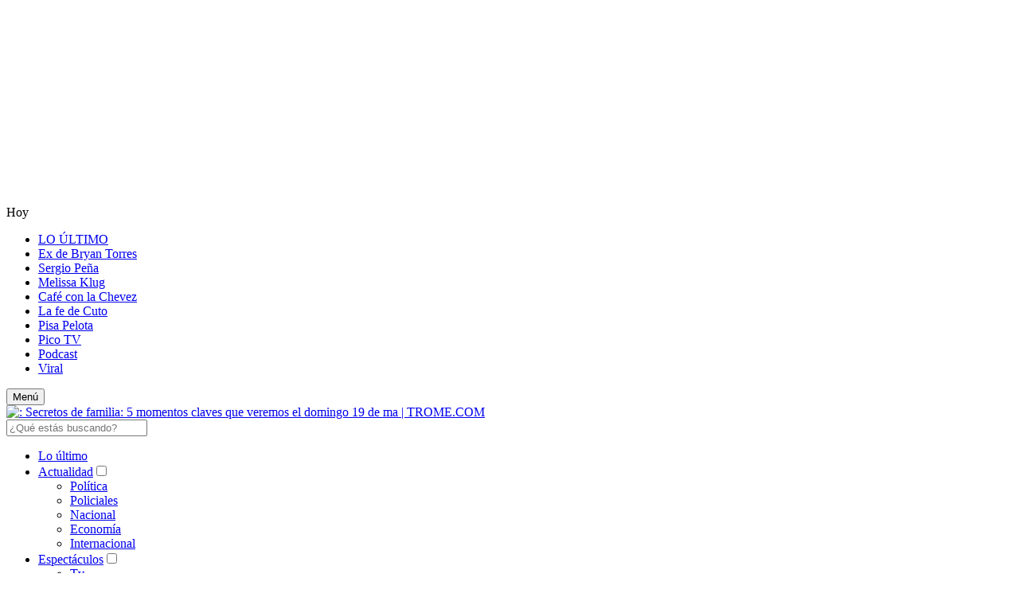

--- FILE ---
content_type: text/html; charset=utf-8
request_url: https://trome.com/espectaculos/tv/secretos-de-familia-5-momentos-claves-que-veremos-el-domingo-19-de-marzo-yargi-antena-3-espana-nnda-nnlt-noticia/
body_size: 24852
content:
<!DOCTYPE html><html itemscope="" itemType="http://schema.org/WebPage" lang="es"><head><meta charSet="utf-8"/><meta http-equiv="X-UA-Compatible" content="IE=edge"/><meta name="viewport" content="width=device-width, initial-scale=1"/><meta name="lang" content="es"/><meta name="deployment" content="4383"/><meta property="fb:pages" content="102734169764795"/><meta name="resource-type" content="document"/><meta content="global" name="distribution"/><meta name="robots" content="index,follow, max-image-preview:large"/><meta name="googlebot" content="index, follow"/><title>Secretos de familia: 5 momentos claves que veremos el domingo 19 de marzo | ESPECTACULOS | TROME.COM</title><link rel="preconnect" href="//cdnc.trome.com"/><link rel="dns-prefetch" href="//cdnc.trome.com"/><link rel="preconnect" href="//cdna.trome.com"/><link rel="dns-prefetch" href="//cdna.trome.com"/><link rel="preconnect" href="//www.googletagmanager.com/"/><link rel="dns-prefetch" href="//www.googletagmanager.com/"/><link rel="preconnect" href="//www.google-analytics.com"/><link rel="dns-prefetch" href="//www.google-analytics.com"/><link rel="dns-prefetch" href="//fonts.gstatic.com"/><link rel="dns-prefetch" href="//fonts.googleapis.com"/><link rel="preconnect" href="https://a.pub.network/"/><link rel="preconnect" href="https://c.pub.network/"/><link rel="preconnect" href="https://d.pub.network/"/><link rel="preconnect" href="https://btloader.com/"/><link rel="preconnect" href="https://api.btloader.com/"/><link rel="preconnect" href="https://cdn.confiant-integrations.net"/><link rel="preconnect" href="https://b.pub.network/"/><link rel="stylesheet" href="https://a.pub.network/trome-com/cls.css"/><link rel="preconnect" href="https://c.amazon-adsystem.com"/><link rel="preconnect" href="https://s.amazon-adsystem.com"/><link rel="dns-prefetch" href="//www.facebook.com/"/><link rel="dns-prefetch" href="//connect.facebook.net/"/><link rel="dns-prefetch" href="//acdn.adnxs.com/"/><script>"undefined"!=typeof window&&(window.requestIdle=window.requestIdleCallback||function(e){var n=Date.now();return setTimeout(function(){e({didTimeout:!1,timeRemaining:function(){return Math.max(0,50-(Date.now()-n))}})},1)},window.addPrefetch=function(e,n,t){var i=document.createElement("link");i.rel=e,i.href=n,t&&(i.as=t),i.crossOrigin="true",document.head.append(i)});</script><script async="" src="//micro.rubiconproject.com/prebid/dynamic/19186.js"></script><script defer="" src="https://d2dvq461rdwooi.cloudfront.net/tromecom/interna/spaces.js?2026-01-15"></script><script type="text/javascript">"use strict";window.lazier=function(e,t){var o,n=arguments.length<=2||void 0===arguments[2]?"0px 0px 100px 0px":arguments[2],a=function(e,o){e.forEach(function(e){var n=e.isIntersecting,a=e.target;n&&(t(a),o.unobserve(a))})};"IntersectionObserver"in window&&(o={rootMargin:n},e.forEach(function(e){new IntersectionObserver(a,o).observe(e)}))},window.isMobiles=/iPad|iPhone|iPod|android|webOS|Windows Phone/i.test(navigator.userAgent),window.mobile=window.isMobiles?"mobile":"desktop";var userPaywall=function(){var e="no";if(window.localStorage&&window.localStorage.hasOwnProperty("ArcId.USER_INFO")&&"{}"!==window.localStorage.getItem("ArcId.USER_INFO")){var t=JSON.parse(window.localStorage.getItem("ArcId.USER_INFO")).uuid,o=JSON.parse(window.localStorage.getItem("ArcP")||"{}")[t];o&&o.sub.p.length&&(e="si")}else e="no";return e},userPaywallStat=userPaywall(),getTmpAd=function(){return(window.location.search.match(/tmp_ad=([^&]*)/)||[])[1]||""},getTarget=function(){return{contenido:"free",publisher:"tromecom",seccion:section,categoria:subsection,fuente:"WEB",tipoplantilla:"post",phatname:"https://trome.com/espectaculos/tv/secretos-de-familia-5-momentos-claves-que-veremos-el-domingo-19-de-marzo-yargi-antena-3-espana-nnda-nnlt-noticia/",tags:"secretosdefamilia,telenovelasturcas,antena3",ab_test:"",paywall:userPaywallStat,tmp_ad:getTmpAd()}};window.googletag=window.googletag||{cmd:[]};window.adsCollection=window.adsCollection||[];</script><script async="" src="https://securepubads.g.doubleclick.net/tag/js/gpt.js"></script><link rel="shortcut icon" type="image/png" href="https://cdna.trome.com/resources/dist/tromecom/images/favicon.png?d=112"/><link rel="apple-touch-icon" href="https://cdna.trome.com/resources/dist/tromecom/images/apple-touch-icon.png?d=1"/><link rel="apple-touch-icon" sizes="76x76" href="https://cdna.trome.com/resources/dist/tromecom/images/apple-touch-icon-76x76.png?d=1"/><link rel="apple-touch-icon" sizes="120x120" href="https://cdna.trome.com/resources/dist/tromecom/images/apple-touch-icon-120x120.png?d=1"/><link rel="apple-touch-icon" sizes="144x144" href="https://cdna.trome.com/resources/dist/tromecom/images/apple-touch-icon-144x144.png?d=1"/><link rel="apple-touch-icon" sizes="152x152" href="https://cdna.trome.com/resources/dist/tromecom/images/apple-touch-icon-152x152.png?d=1"/><link rel="apple-touch-icon" sizes="180x180" href="https://cdna.trome.com/resources/dist/tromecom/images/apple-touch-icon-180x180.png?d=1"/><link rel="canonical" href="https://trome.com/espectaculos/tv/secretos-de-familia-5-momentos-claves-que-veremos-el-domingo-19-de-marzo-yargi-antena-3-espana-nnda-nnlt-noticia/"/><meta name="theme-color" content="#E06437"/><meta name="msapplication-TileColor" content="#E06437"/><meta name="apple-mobile-web-app-title" content="Trome.com"/><meta name="application-name" content="Trome.com"/><script type="application/ld+json">{"@context" : "http://schema.org", "@type" : "Organization", "name" : "Trome.com", "url" : "https://trome.com/", "logo": "https://cdna.trome.com/resources/dist/tromecom/images/logo-tromecom.jpg?d=1",  "sameAs" : [ "https://twitter.com/tromepe","https://www.facebook.com/trome.pe","https://www.pinterest.com/tromepe","https://trome.com/arcio/rss" ] }</script><meta name="description" lang="es" content="Un nuevo episodio de “Secretos de familia” se estrenará el domingo 19 de marzo por la señal de Antena 3 en España. Conoce todo lo que ocurrirá en la siguiente nota. "/><meta property="og:site_name" content="Trome.com"/><meta property="og:locale" content="es_PE"/><meta property="fb:app_id" content="1667917060088448"/><meta property="og:title" content="“Secretos de familia”: 5 momentos claves que veremos el domingo 19 de marzo "/><meta property="og:description" content="Un nuevo episodio de “Secretos de familia” se estrenará el domingo 19 de marzo por la señal de Antena 3 en España. Conoce todo lo que ocurrirá en la siguiente nota. "/><meta property="og:image" content="https://trome.com/resizer/v2/A2LM2LXGTBAXVFLH4JSXZWGORY.jpg?auth=f6cfb93af22f68943f34ef8d890223b7f9b53b062ea7ab5c537223686d6e282f&amp;width=980&amp;height=528&amp;quality=75&amp;smart=true"/><link rel="preload" as="image" href="https://trome.com/resizer/v2/A2LM2LXGTBAXVFLH4JSXZWGORY.jpg?auth=f6cfb93af22f68943f34ef8d890223b7f9b53b062ea7ab5c537223686d6e282f&amp;width=600&amp;height=338&amp;quality=75&amp;smart=true"/><meta property="og:image:secure_url" content="https://trome.com/resizer/v2/A2LM2LXGTBAXVFLH4JSXZWGORY.jpg?auth=f6cfb93af22f68943f34ef8d890223b7f9b53b062ea7ab5c537223686d6e282f&amp;width=980&amp;height=528&amp;quality=75&amp;smart=true"/><meta property="og:image:width" content="980"/><meta property="og:image:height" content="528"/><meta property="og:image:type" content="image/jpeg"/><meta property="og:url" content="https://trome.com/espectaculos/tv/secretos-de-familia-5-momentos-claves-que-veremos-el-domingo-19-de-marzo-yargi-antena-3-espana-nnda-nnlt-noticia/"/><meta property="og:type" content="article"/><meta name="twitter:card" content="summary_large_image"/><meta name="twitter:site" content="tromepe"/><meta name="twitter:title" content="“Secretos de familia”: 5 momentos claves que veremos el domingo 19 de marzo "/><meta name="twitter:image" content="https://trome.com/resizer/v2/A2LM2LXGTBAXVFLH4JSXZWGORY.jpg?auth=f6cfb93af22f68943f34ef8d890223b7f9b53b062ea7ab5c537223686d6e282f&amp;width=980&amp;height=528&amp;quality=75&amp;smart=true"/><meta name="twitter:description" content="Un nuevo episodio de “Secretos de familia” se estrenará el domingo 19 de marzo por la señal de Antena 3 en España. Conoce todo lo que ocurrirá en la siguiente nota. "/><meta name="twitter:creator" content="tromepe"/><meta property="mrf:authors" content="Redacción Trome"/><meta property="mrf:sections" content="Espectaculos"/><meta property="mrf:tags" content="sub-section:Tv"/><meta property="mrf:tags" content="notaContenido:tcs"/><meta property="mrf:tags" content="notaPaywall:free"/><meta property="mrf:tags" content="notaGenero:info"/><meta name="data-article-id" content="H6MYTWVUIFBIZKKJNYLW44LTJY"/><meta property="article:publisher" content="https://www.facebook.com/trome.pe"/><meta name="author" content="Redacción Trome.com"/><meta name="bi3dPubDate" content="2023-03-17T16:34:29.621Z"/><meta name="story_s3" content="H6MYTWVUIFBIZKKJNYLW44LTJY"/><meta name="bi3dArtId" content="639992"/><meta name="bi3dSection" content="Tv"/><meta name="bi3dArtTitle" content="“Secretos de familia”: 5 momentos claves que veremos el domingo 19 de marzo "/><meta name="cXenseParse:per-categories" content="Tv"/><meta name="cXenseParse:wgu-categories" content="Tv"/><meta name="etiquetas" content="Secretos de familia, telenovelas turcas, Antena 3"/><meta name="content-type" content="story"/><meta name="section-id" content="/espectaculos/tv"/><meta name="keywords" content="Secretos de familia, capítulo 24, telenovelas turcas, Yargi, Antena 3, España"/><meta property="article:published_time" content="2023-03-17T16:34:29.621Z"/><meta property="article:modified_time" content="2023-03-17T16:34:29.621Z"/><meta property="article:author" content="Redacción Trome.com"/><meta property="article:section" content="Tv"/><meta property="article:content_tier" content="free"/><meta property="article:tag" content="Secretos de familia"/><meta property="article:tag" content="telenovelas turcas"/><meta property="article:tag" content="Antena 3"/><script type="application/ld+json">{"@context":"http://schema.org","@type":"ReportageNewsArticle","datePublished":"2023-03-17T16:34:29.621Z", "dateModified":"2023-03-17T16:34:29.621Z",  "backstory":"",   "dateline": "2023-03-17T11:34:29-05:00 ", "headline":"“Secretos de familia”: 5 momentos claves que veremos el domingo 19 de marzo ", "url":"https://trome.com/espectaculos/tv/secretos-de-familia-5-momentos-claves-que-veremos-el-domingo-19-de-marzo-yargi-antena-3-espana-nnda-nnlt-noticia/" ,"alternativeHeadline":"Secretos de familia: 5 momentos claves que veremos el domingo 19 de marzo","description":"Un nuevo episodio de “Secretos de familia” se estrenará el domingo 19 de marzo por la señal de Antena 3 en España. Conoce todo lo que ocurrirá en la siguiente nota. ", "articleBody":"¿Qué pasará en “Secretos de familia”? Antena 3 estrenará el domingo 19 de marzo un nuevo capítulo de la telenovela turca protagonizada por Kaan Urgancıoğlu y Pinar Deniz, quienes interpretan a Ilgaz y Ceylin, respectivamente, en este intrigante thriller de éxito internacional. En el episodio anterior de “Secretos de familia” hemos visto que Yekta fue arrestado al ser sospechoso del asesinato de su hijo. La teoría de la investigación apunta a que habría contratado a un sicario y por ello Laçin retiró una gran suma de dinero antes de la muerte de Engin. Por otro lado, Ceylin recibió un misterioso video en el que el fallecido Engin la felicitaba por su libertad. Tras estos eventos, ¿qué ocurrirá en el capítulo 24 de “Secretos de familia”? Aquí te lo contamos.    Yekta descubre por boca de Cüneyt que fue Laçin quien testificó en su contra para que le encerrasen en prisión. El hombre es puesto en libertad gracias a una prueba de última hora y así logra regresar a su casa. Luego, Laçin le pide perdón y le asegura que fue Ceylín quien la manipuló para que hiciera la declaración en su contra, pero el hombre está decepcionado y no puede creer que haya actuado así.   Yekta y Laçin está conversando cuando son interrumpidos por una llamada de la fiscal Derya, quien le muestra a la pareja cuál es esa prueba que evitó que el abogado siguiese por más días en prisión. En ese momento les muestra un vídeo de Engin. “Ahora, la Fiscalía va a iniciar las pesquisas necesarias para dar con el paradero de su hijo”, le dice la fiscal a la pareja.   Çinar, Serdar, Tügce y Parla son detenidos cuando pasan por un control policial rutinario. La sorpresa llega cuando los oficiales abren el maletero del auto y encuentra un cadáver carbonizado en su interior.   Pars y Eren, con la ayuda de Metin, tratan de ayudar a esclarecer qué ha ocurrido con el grupo de amigos. El padre de Ilgaz teme que el cuerpo sea el de Zafer y alguien les haya tendido una trampa. Sin embargo, se termina descubriendo que el cadáver calcinado es el de una joven llamada Pinar y que el único responsable es Serdar.   Serdar es detenido y llevado a prisión. El hombre llama a Yekta y le pide ayuda para recuperar su libertad. Si lo ayuda, Serdar le promete darle a cambio a Yekta una información importante sobre el padre de Ceylín y el hermano menor del fiscal Ilgaz.  “Secretos de Familia” se emitirá el domingo 19 de marzo a las 22:00 horas. En esta ocasión, la emisión de la telenovela turca se extenderá hasta la 1:00 a.m. Como se recuerda, “Secretos de familia” se estrenó en España el 9 de octubre por el canal de televisión Antena 3 y su horario habitual era de las 22:00 horas durante los domingos. La telenovela turca también se puede ver de manera online y en directo por la plataforma de streaming Atresplayer Premium. Aquí puedes ver un avance de la serie otomana “Yargı”: ",  "mainEntityOfPage":{   "@type":"WebPage",  "@id":"https://trome.com/espectaculos/tv/secretos-de-familia-5-momentos-claves-que-veremos-el-domingo-19-de-marzo-yargi-antena-3-espana-nnda-nnlt-noticia/"     },     "image": [{"@type":"ImageObject","url":"https://trome.com/resizer/v2/A2LM2LXGTBAXVFLH4JSXZWGORY.jpg?auth=f6cfb93af22f68943f34ef8d890223b7f9b53b062ea7ab5c537223686d6e282f&width=1200&height=675&quality=90&smart=true","height":675,"width":1200 },{"@type":"ImageObject","url":"https://trome.com/resizer/v2/A2LM2LXGTBAXVFLH4JSXZWGORY.jpg?auth=f6cfb93af22f68943f34ef8d890223b7f9b53b062ea7ab5c537223686d6e282f&width=1200&height=900&quality=90&smart=true","height":900,"width":1200 },{"@type":"ImageObject","url":"https://trome.com/resizer/v2/A2LM2LXGTBAXVFLH4JSXZWGORY.jpg?auth=f6cfb93af22f68943f34ef8d890223b7f9b53b062ea7ab5c537223686d6e282f&width=1200&height=1200&quality=90&smart=true","height":1200,"width":1200 }],      "video":[ {"@context":"http://schema.org","@type":"VideoObject","name":"“Secretos de familia”: 5 momentos claves que veremos el domingo 19 de marzo ","description":"Un nuevo episodio de “Secretos de familia” se estrenará el domingo 19 de marzo por la señal de Antena 3 en España. Conoce todo lo que ocurrirá en la siguiente nota. ","thumbnailUrl":"https://img.youtube.com/vi/T8L0YCSBIbw/maxresdefault.jpg","uploadDate":"2023-03-17T16:34:29.621Z","embedUrl":"https://www.youtube.com/embed/T8L0YCSBIbw"} ], "author": {"@context": "http://schema.org/","@type":"Person","name":"Redacción Trome","url": "https://trome.com/autor/redaccion-trome/","image":"https://trome.com/resizer/v2/https%3A%2F%2Fs3.amazonaws.com%2Farc-authors%2Felcomercio%2F261f2003-e2e3-42b0-afa5-d943c81ceade.jpg?auth=f0b6497b32e9c3772d07c6c333318f9a63decd1e23926404224a9beefcba3a89&width=300&height=300&quality=75&smart=true","contactPoint":{"@type":"ContactPoint","contactType":"Journalist","email":"webmaster@trome.com"},"email":"webmaster@trome.com","jobTitle":"Periodistas"},"publisher":{"@type":"Organization","name":"Trome.com","logo":{"@type":"ImageObject","url":"https://cdna.trome.com/resources/dist/tromecom/images/logo-amp.png?d=1","height":60, "width":230 } },  "keywords":["Secretos de familia","capítulo 24","telenovelas turcas","Yargi","Antena 3","España"] }</script><script type="application/ld+json">{"@context":"https://schema.org","@type":"ItemList","itemListElement":[{"@type":"ListItem","position":1,"url":"https://trome.com/espectaculos/tv/shirley-arica-es-denunciada-por-agresion-fisica-y-exponen-pruebas-te-voy-a-matar-video-fotos-farandula-noticia/" },{"@type":"ListItem","position":2,"url":"https://trome.com/espectaculos/tv/darinka-ramirez-muestra-su-avanzado-estado-de-embarazo-y-como-la-hija-de-jefferson-farfan-espera-a-su-hermana-me-derrite-de-amor-foto-video-farandula-noticia/" },{"@type":"ListItem","position":3,"url":"https://trome.com/espectaculos/tv/pamela-lopez-revela-que-denunciara-al-hermano-de-christian-cueva-que-deje-de-meterse-en-donde-no-lo-llaman-marcial-cueva-video-fotos-farandula-noticia/" },{"@type":"ListItem","position":4,"url":"https://trome.com/espectaculos/tv/carlos-orozco-se-pronuncia-tras-renuncia-de-fatima-chavez-en-vivo-firmamos-un-acuerdo-hasta-diciembre-para-mi-es-un-dolor-noticia/" }]}</script><script type="application/ld+json">{"@context":"https://schema.org","@type":"BreadcrumbList","itemListElement":[{"@type":"ListItem","position":1,"name":"Trome.com","item":"https://trome.com" },{"@type":"ListItem","position":2,"name":"Espectaculos","item":"https://trome.com/espectaculos/" },{"@type":"ListItem","position":3,"name":"Tv","item":"https://trome.com/espectaculos/tv/" }] }</script><script type="text/javascript">var type_space = 'nota1'; var site = 'eco'; var type_template = 'nota'; var section = 'espectaculos'; var subsection = 'tv'; var path_name = '/espectaculos/tv/secretos-de-familia-5-momentos-claves-que-veremos-el-domingo-19-de-marzo-yargi-antena-3-espana-nnda-nnlt-noticia/';  var tipo_nota = 'imagen';   var id_nota = 'H6MYTWVUIFBIZKKJNYLW44LTJY';  var content_paywall = '2';  var nucleo_origen = 'na-lt'; var format_origen = 'tfg';var content_origen = 'tcs'; var gender_origen = 'info';var audiencia_nicho = ''; window.dataLayer = window.dataLayer || [];window.dataLayer.push({ 'seccion': 'espectaculos','subseccion': 'tv','tipo_nota' : 'imagen', 'id_nota' : 'H6MYTWVUIFBIZKKJNYLW44LTJY','tag1': 'secretos-de-familia','tag2': 'telenovelas-turcas','premium' : 'false','autor' : 'redaccion-trome' , 'nucleo_ID' : 'na-lt', 'tipo_formato' : 'tfg','tipo_contenido' : 'tcs','genero' : 'info','nota_publicacion':'2023-03-17T11:01:54'});
    
    </script><link rel="stylesheet" type="text/css" href="https://cdnc.trome.com/dist/tromecom/css/dlite-story.css?d=4383"/><style>@font-face {font-family: fallback-local; src: local(Arial); ascent-override: 125%; descent-override: 25%; line-gap-override: 0%;}</style><script>(function(w,d,s,l,i){w[l]=w[l]||[]
    w[l].push({'gtm.start':new Date().getTime(),event:'gtm.js',}); var f=d.getElementsByTagName(s)[0],j=d.createElement(s),dl=l!='dataLayer'?'&l='+l:''; j.async=!0;    j.src='https://www.googletagmanager.com/gtm.js?id='+i+dl; f.parentNode.insertBefore(j,f)})(window,document,'script','dataLayer','GTM-PP8XNMR')</script><script async="" src="https://boot.pbstck.com/v1/tag/6e13d7a6-e4f7-4063-8d09-248ed9b1f70b"></script><script>	!function(){"use strict";function e(e){var t=!(arguments.length>1&&void 0!==arguments[1])||arguments[1],c=document.createElement("script");c.src=e,t?c.type="module":(c.async=!0,c.type="text/javascript",c.setAttribute("nomodule",""));var n=document.getElementsByTagName("script")[0];n.parentNode.insertBefore(c,n)}!function(t,c){!function(t,c,n){var a,o,r;n.accountId=c,null!==(a=t.marfeel)&&void 0!==a||(t.marfeel={}),null!==(o=(r=t.marfeel).cmd)&&void 0!==o||(r.cmd=[]),t.marfeel.config=n;var i="https://sdk.mrf.io/statics";e("".concat(i,"/marfeel-sdk.js?id=").concat(c),!0),e("".concat(i,"/marfeel-sdk.es5.js?id=").concat(c),!1)}(t,c,arguments.length>2&&void 0!==arguments[2]?arguments[2]:{})}(window,2749,{} /* Config */)}();</script><script>window.Slot = null;</script><script defer="" src="https://d1r08wok4169a5.cloudfront.net/gpt-ad/tromecom/public/js/main.min.js?v=2026-01-15" id="mainmin"></script><script>!function(n){if(!window.cnx){window.cnx={},window.cnx.cmd=[];var t=n.createElement('iframe');t.src='javascript:false'; t.style.display='none',t.onload=function(){var n=t.contentWindow.document,c=n.createElement('script');c.src='//cd.connatix.com/connatix.player.js?cid=98d3f8cf-c7e1-4158-9921-53e1c17333d0&pid=efbca75e-a64b-4a47-a9a8-0fc13a05a0d0',c.setAttribute('async','1'),c.setAttribute('type','text/javascript'),n.body.appendChild(c)},n.head.appendChild(t)}}(document);</script>
<script>(window.BOOMR_mq=window.BOOMR_mq||[]).push(["addVar",{"rua.upush":"false","rua.cpush":"false","rua.upre":"false","rua.cpre":"false","rua.uprl":"false","rua.cprl":"false","rua.cprf":"false","rua.trans":"","rua.cook":"false","rua.ims":"false","rua.ufprl":"false","rua.cfprl":"false","rua.isuxp":"false","rua.texp":"norulematch","rua.ceh":"false","rua.ueh":"false","rua.ieh.st":"0"}]);</script>
                              <script>!function(e){var n="https://s.go-mpulse.net/boomerang/";if("False"=="True")e.BOOMR_config=e.BOOMR_config||{},e.BOOMR_config.PageParams=e.BOOMR_config.PageParams||{},e.BOOMR_config.PageParams.pci=!0,n="https://s2.go-mpulse.net/boomerang/";if(window.BOOMR_API_key="G6DAC-R58B9-APZNC-ZN9NG-6XRLQ",function(){function e(){if(!o){var e=document.createElement("script");e.id="boomr-scr-as",e.src=window.BOOMR.url,e.async=!0,i.parentNode.appendChild(e),o=!0}}function t(e){o=!0;var n,t,a,r,d=document,O=window;if(window.BOOMR.snippetMethod=e?"if":"i",t=function(e,n){var t=d.createElement("script");t.id=n||"boomr-if-as",t.src=window.BOOMR.url,BOOMR_lstart=(new Date).getTime(),e=e||d.body,e.appendChild(t)},!window.addEventListener&&window.attachEvent&&navigator.userAgent.match(/MSIE [67]\./))return window.BOOMR.snippetMethod="s",void t(i.parentNode,"boomr-async");a=document.createElement("IFRAME"),a.src="about:blank",a.title="",a.role="presentation",a.loading="eager",r=(a.frameElement||a).style,r.width=0,r.height=0,r.border=0,r.display="none",i.parentNode.appendChild(a);try{O=a.contentWindow,d=O.document.open()}catch(_){n=document.domain,a.src="javascript:var d=document.open();d.domain='"+n+"';void(0);",O=a.contentWindow,d=O.document.open()}if(n)d._boomrl=function(){this.domain=n,t()},d.write("<bo"+"dy onload='document._boomrl();'>");else if(O._boomrl=function(){t()},O.addEventListener)O.addEventListener("load",O._boomrl,!1);else if(O.attachEvent)O.attachEvent("onload",O._boomrl);d.close()}function a(e){window.BOOMR_onload=e&&e.timeStamp||(new Date).getTime()}if(!window.BOOMR||!window.BOOMR.version&&!window.BOOMR.snippetExecuted){window.BOOMR=window.BOOMR||{},window.BOOMR.snippetStart=(new Date).getTime(),window.BOOMR.snippetExecuted=!0,window.BOOMR.snippetVersion=12,window.BOOMR.url=n+"G6DAC-R58B9-APZNC-ZN9NG-6XRLQ";var i=document.currentScript||document.getElementsByTagName("script")[0],o=!1,r=document.createElement("link");if(r.relList&&"function"==typeof r.relList.supports&&r.relList.supports("preload")&&"as"in r)window.BOOMR.snippetMethod="p",r.href=window.BOOMR.url,r.rel="preload",r.as="script",r.addEventListener("load",e),r.addEventListener("error",function(){t(!0)}),setTimeout(function(){if(!o)t(!0)},3e3),BOOMR_lstart=(new Date).getTime(),i.parentNode.appendChild(r);else t(!1);if(window.addEventListener)window.addEventListener("load",a,!1);else if(window.attachEvent)window.attachEvent("onload",a)}}(),"".length>0)if(e&&"performance"in e&&e.performance&&"function"==typeof e.performance.setResourceTimingBufferSize)e.performance.setResourceTimingBufferSize();!function(){if(BOOMR=e.BOOMR||{},BOOMR.plugins=BOOMR.plugins||{},!BOOMR.plugins.AK){var n=""=="true"?1:0,t="",a="clpjphqccueuo2ljl72q-f-79b8e2bb7-clientnsv4-s.akamaihd.net",i="false"=="true"?2:1,o={"ak.v":"39","ak.cp":"1285876","ak.ai":parseInt("771245",10),"ak.ol":"0","ak.cr":9,"ak.ipv":4,"ak.proto":"h2","ak.rid":"228c5549","ak.r":51990,"ak.a2":n,"ak.m":"","ak.n":"ff","ak.bpcip":"18.222.151.0","ak.cport":43492,"ak.gh":"2.17.209.135","ak.quicv":"","ak.tlsv":"tls1.3","ak.0rtt":"","ak.0rtt.ed":"","ak.csrc":"-","ak.acc":"","ak.t":"1768513525","ak.ak":"hOBiQwZUYzCg5VSAfCLimQ==DU5MalRW5IAm/q6G/aLgxEDQxGOmtZYoZ3TPBhWijlCzSqsiPjWCX+P1rm8+XEjYVsl04xS2iIxV/TIwOcYyiScgGjFqUJPWQ92R2QJfuBJLbwWV5uh2fEATtD1aRWRPoO9LQMdP3srwGn3IktVDq9CoFx+zUTMuRyFVvFfaAmgba7Ty4C7jnm3YwNjvFk3XAn4E5+YWGRzvhexAM6tpcchsrOnfZ+f/hyLb2C+uFanv4nuKqL1/jO2jcJmMlD5RaldMVUwEX3SE3RJ2gJgR1Q3zjlr9lM4GXfmnXBa1fyHMhRfY2e4OWUjCKA2LJwZm6Vlj5xkiD9zXToarrB/m+PmGz4XlwHIMglR7dVQc9oONobN3P7MLDEzhNC+z/Z+wr5uBew9mWdltrm1xbHrDVityHCEoB4hDhBFgDopwk4U=","ak.pv":"20","ak.dpoabenc":"","ak.tf":i};if(""!==t)o["ak.ruds"]=t;var r={i:!1,av:function(n){var t="http.initiator";if(n&&(!n[t]||"spa_hard"===n[t]))o["ak.feo"]=void 0!==e.aFeoApplied?1:0,BOOMR.addVar(o)},rv:function(){var e=["ak.bpcip","ak.cport","ak.cr","ak.csrc","ak.gh","ak.ipv","ak.m","ak.n","ak.ol","ak.proto","ak.quicv","ak.tlsv","ak.0rtt","ak.0rtt.ed","ak.r","ak.acc","ak.t","ak.tf"];BOOMR.removeVar(e)}};BOOMR.plugins.AK={akVars:o,akDNSPreFetchDomain:a,init:function(){if(!r.i){var e=BOOMR.subscribe;e("before_beacon",r.av,null,null),e("onbeacon",r.rv,null,null),r.i=!0}return this},is_complete:function(){return!0}}}}()}(window);</script></head><body class="story undefined tromecom espectaculos gallery_slider " tpl="" itemscope="" itemType="http://schema.org/WebPage"><noscript><iframe title="Google Tag Manager - No Script" src="https://www.googletagmanager.com/ns.html?id=GTM-PP8XNMR" height="0" width="0" style="display:none;visibility:hidden"></iframe></noscript><div id="fusion-app" role="application"><style>.content_gpt_top_ads, .sticky-top, .nav-d__menu.active {z-index:17}</style><div class="content_gpt_top_ads"><div id="gpt_top"></div></div><div id="gpt_cover"></div><div class="f f-col w-full"><div id="fusion-static-enter:f0fWX0QGypkG2j3" style="display:none" data-fusion-component="f0fWX0QGypkG2j3"></div><div id="gpt_skin" data-ads-name="/28253241/trome/web/post/snota/skin" data-ads-load-first="true" data-bloque="1"></div><div id="fusion-static-exit:f0fWX0QGypkG2j3" style="display:none" data-fusion-component="f0fWX0QGypkG2j3"></div><nav class="header-inverted-featured__band__inverted"><div class="header-inverted-featured__menu-full"><div class="header-inverted-featured__menu-full__Tags">Hoy</div><ul class="header-inverted-featured__menu-full__list"><li class="header-inverted-featured__menu-full__list__item"><a itemProp="url" class="header-inverted-featured__menu-full__list__link" href="/ultimas-noticias/">LO ÚLTIMO</a></li><li class="header-inverted-featured__menu-full__list__item"><a itemProp="url" class="header-inverted-featured__menu-full__list__link" href="/espectaculos/tv/samahara-lobaton-ex-de-bryan-torres-habla-tras-agresion-y-asegura-que-tambien-lo-denuncio-me-pego-casi-vivi-lo-mismo-que-ella-video-fotos-farandula-noticia/">Ex de Bryan Torres</a></li><li class="header-inverted-featured__menu-full__list__item"><a itemProp="url" class="header-inverted-featured__menu-full__list__link" href="/deportes/futbol-internacional/autogol-pena-alianza-lima-vs-union-de-santa-fe-como-fue-blooper-y-1-0-de-sergio-pena-en-serie-rio-de-la-plata-partidos-de-hoy-noticia/">Sergio Peña</a></li><li class="header-inverted-featured__menu-full__list__item"><a itemProp="url" class="header-inverted-featured__menu-full__list__link" href="/espectaculos/tv/melissa-klug-tras-reencuentro-con-samahara-lobaton-estaba-sola-esa-rata-bryan-torres-esta-escondida-video-fotos-farandula-entrevista-exclusiva-noticia/">Melissa Klug</a></li><li class="header-inverted-featured__menu-full__list__item"><a itemProp="url" class="header-inverted-featured__menu-full__list__link" href="/noticias/cafe-con-la-chevez/">Café con la Chevez</a></li><li class="header-inverted-featured__menu-full__list__item"><a itemProp="url" class="header-inverted-featured__menu-full__list__link" href="/noticias/la-fe-de-cuto/">La fe de Cuto</a></li><li class="header-inverted-featured__menu-full__list__item"><a itemProp="url" class="header-inverted-featured__menu-full__list__link" href="/opinion/el-bombardero/">Pisa Pelota</a></li><li class="header-inverted-featured__menu-full__list__item"><a itemProp="url" class="header-inverted-featured__menu-full__list__link" href="/opinion/el-buho/">Pico TV</a></li><li class="header-inverted-featured__menu-full__list__item"><a itemProp="url" class="header-inverted-featured__menu-full__list__link" href="/podcast/">Podcast</a></li><li class="header-inverted-featured__menu-full__list__item"><a itemProp="url" class="header-inverted-featured__menu-full__list__link" href="/viral/">Viral</a></li></ul></div></nav><header class="header-inverted-featured header"><div class="nav__loader-bar position-absolute h-full left-0 bg-link"></div><div class="header-inverted-featured__wrapper wrapper"><div class="header-inverted-featured__nav-btn-container header-inverted-featured__left-btn-container"><button type="button" class="header-inverted-featured__btn-menu " id="btn-menu" tabindex="0"><i class="header-inverted-featured__icon-menu i-sprites i-sprites__menu-white"></i><i class="svg-inline-close hidden i-sprites i-sprites__close"></i><span aria-hidden="true">Menú</span></button><form id="header-search-form" class="header-inverted-featured__form"><i class="header-inverted-featured__btn-search i-sprites i-sprites__search-white"></i><i class="search-button-close hidden i-sprites i-sprites__close"></i></form></div><a itemProp="url" href="/" class="header-inverted-featured__logo-container" title=": Secretos de familia: 5 momentos claves que veremos el domingo 19 de ma | TROME.COM"><picture><source srcSet="https://cdna.trome.com/resources/dist/tromecom/images/Trome_mobile.svg" media="(max-width: 360px)"/><source srcSet="https://cdna.trome.com/resources/dist/tromecom/images/Trome_mobile.svg" media="(max-width: 768px)"/><img src="https://cdna.trome.com/resources/dist/tromecom/images/trome-logo_5.png?d=1" alt=": Secretos de familia: 5 momentos claves que veremos el domingo 19 de ma | TROME.COM" title=": Secretos de familia: 5 momentos claves que veremos el domingo 19 de ma | TROME.COM" class="header-inverted-featured__logo" width="259" height="70"/></picture></a><div class="header-inverted-featured__nav-story-title"></div><div class="header-inverted-featured__nav-btn-container header-inverted-featured__right-btn-container"></div></div><div class="nav-sidebar w-full position-absolute overflow-hidden bottom-0  hidden"><div class="nav-sidebar__content flex flex-col justify-between h-full overflow-y w-full active"><div class="nav-sidebar__top"><div class="nav-sidebar__search block lg:hidden"><form id="header-search-form-mobile" class="nav-sidebar__box-search pb-15 border-b-1 border-solid border-gray"><input id="header-search-input-mobile" type="search" placeholder="¿Qué estás buscando?" class="nav-sidebar__input w-full inline-block bg-white line-h-sm"/><i id="header-search-icon-mobile" class="nav-sidebar__footer__icon-search icon-search i-sprites i-sprites__search-gray"></i></form></div><div class="nav-sidebar__body pr-0 pb-15 pl-0"><ul class="nav- sidebar__list"><li class="nav-sidebar__item position-relative flex justify-between items-center flex-wrap"><a itemProp="url" href="/ultimas-noticias/" class="nav-sidebar__link block text-md text-white">Lo último</a></li><li class="nav-sidebar__item position-relative flex justify-between items-center flex-wrap"><a itemProp="url" href="/actualidad/" class="nav-sidebar__link block text-md text-white">Actualidad</a><input class="nav-sidebar__menu-arrow hidden" type="checkbox" id="root-actualidad" name="checkbox-submenu"/><label for="root-actualidad" class="nav-sidebar__parent-item"><i class=" i-sprites i-sprites__arrow"></i></label><ul class="nav-sidebar__container-submenu w-full overflow-hidden deep-0 root-actualidad"><li class="nav-sidebar__item position-relative flex justify-between items-center flex-wrap"><a itemProp="url" href="/actualidad/politica/" class="nav-sidebar__link block text-md text-white">Política</a></li><li class="nav-sidebar__item position-relative flex justify-between items-center flex-wrap"><a itemProp="url" href="/actualidad/policiales/" class="nav-sidebar__link block text-md text-white">Policiales</a></li><li class="nav-sidebar__item position-relative flex justify-between items-center flex-wrap"><a itemProp="url" href="/actualidad/nacional/" class="nav-sidebar__link block text-md text-white">Nacional</a></li><li class="nav-sidebar__item position-relative flex justify-between items-center flex-wrap"><a itemProp="url" href="/actualidad/economia/" class="nav-sidebar__link block text-md text-white">Economía</a></li><li class="nav-sidebar__item position-relative flex justify-between items-center flex-wrap"><a itemProp="url" href="/actualidad/internacional/" class="nav-sidebar__link block text-md text-white">Internacional</a></li></ul></li><li class="nav-sidebar__item position-relative flex justify-between items-center flex-wrap"><a itemProp="url" href="/espectaculos/" class="nav-sidebar__link block text-md text-white">Espectáculos</a><input class="nav-sidebar__menu-arrow hidden" type="checkbox" id="root-espectáculos" name="checkbox-submenu"/><label for="root-espectáculos" class="nav-sidebar__parent-item"><i class=" i-sprites i-sprites__arrow"></i></label><ul class="nav-sidebar__container-submenu w-full overflow-hidden deep-0 root-espectáculos"><li class="nav-sidebar__item position-relative flex justify-between items-center flex-wrap"><a itemProp="url" href="/espectaculos/tv/" class="nav-sidebar__link block text-md text-white">Tv</a></li><li class="nav-sidebar__item position-relative flex justify-between items-center flex-wrap"><a itemProp="url" href="/espectaculos/celebridades/" class="nav-sidebar__link block text-md text-white">Celebridades</a></li><li class="nav-sidebar__item position-relative flex justify-between items-center flex-wrap"><a itemProp="url" href="/espectaculos/musica/" class="nav-sidebar__link block text-md text-white">Música</a></li><li class="nav-sidebar__item position-relative flex justify-between items-center flex-wrap"><a itemProp="url" href="/espectaculos/cine/" class="nav-sidebar__link block text-md text-white">Cine</a></li><li class="nav-sidebar__item position-relative flex justify-between items-center flex-wrap"><a itemProp="url" href="/deportes/futbol-internacional/autogol-pena-alianza-lima-vs-union-de-santa-fe-como-fue-blooper-y-1-0-de-sergio-pena-en-serie-rio-de-la-plata-partidos-de-hoy-noticia/" class="nav-sidebar__link block text-md text-white">Sergio Peña</a></li></ul></li><li class="nav-sidebar__item position-relative flex justify-between items-center flex-wrap"><a itemProp="url" href="/deportes/" class="nav-sidebar__link block text-md text-white">Deportes</a></li><li class="nav-sidebar__item position-relative flex justify-between items-center flex-wrap"><a itemProp="url" href="/horoscopo/" class="nav-sidebar__link block text-md text-white">Horóscopo</a></li><li class="nav-sidebar__item position-relative flex justify-between items-center flex-wrap"><a itemProp="url" href="/opinion/" class="nav-sidebar__link block text-md text-white">Opinión</a><input class="nav-sidebar__menu-arrow hidden" type="checkbox" id="root-opinión" name="checkbox-submenu"/><label for="root-opinión" class="nav-sidebar__parent-item"><i class=" i-sprites i-sprites__arrow"></i></label><ul class="nav-sidebar__container-submenu w-full overflow-hidden deep-0 root-opinión"><li class="nav-sidebar__item position-relative flex justify-between items-center flex-wrap"><a itemProp="url" href="/opinion/el-bombardero/" class="nav-sidebar__link block text-md text-white">Pisa Pelota</a></li><li class="nav-sidebar__item position-relative flex justify-between items-center flex-wrap"><a itemProp="url" href="/opinion/el-buho/" class="nav-sidebar__link block text-md text-white">Pico TV</a></li><li class="nav-sidebar__item position-relative flex justify-between items-center flex-wrap"><a itemProp="url" href="/opinion/ampay/" class="nav-sidebar__link block text-md text-white">Ampay</a></li><li class="nav-sidebar__item position-relative flex justify-between items-center flex-wrap"><a itemProp="url" href="/opinion/seno-maria/" class="nav-sidebar__link block text-md text-white">La Seño María</a></li></ul></li><li class="nav-sidebar__item position-relative flex justify-between items-center flex-wrap"><a itemProp="url" href="/respuestas/" class="nav-sidebar__link block text-md text-white">Respuestas</a></li><li class="nav-sidebar__item position-relative flex justify-between items-center flex-wrap"><a itemProp="url" href="/viral/" class="nav-sidebar__link block text-md text-white">Viral</a><input class="nav-sidebar__menu-arrow hidden" type="checkbox" id="root-viral" name="checkbox-submenu"/><label for="root-viral" class="nav-sidebar__parent-item"><i class=" i-sprites i-sprites__arrow"></i></label><ul class="nav-sidebar__container-submenu w-full overflow-hidden deep-0 root-viral"><li class="nav-sidebar__item position-relative flex justify-between items-center flex-wrap"><a itemProp="url" href="/viral/facebook/" class="nav-sidebar__link block text-md text-white">Facebook</a></li><li class="nav-sidebar__item position-relative flex justify-between items-center flex-wrap"><a itemProp="url" href="/viral/instagram/" class="nav-sidebar__link block text-md text-white">Instagram</a></li><li class="nav-sidebar__item position-relative flex justify-between items-center flex-wrap"><a itemProp="url" href="/viral/twitter/" class="nav-sidebar__link block text-md text-white">Twitter</a></li><li class="nav-sidebar__item position-relative flex justify-between items-center flex-wrap"><a itemProp="url" href="/viral/youtube/" class="nav-sidebar__link block text-md text-white">Youtube</a></li><li class="nav-sidebar__item position-relative flex justify-between items-center flex-wrap"><a itemProp="url" href="/viral/tiktok/" class="nav-sidebar__link block text-md text-white">TikTok</a></li><li class="nav-sidebar__item position-relative flex justify-between items-center flex-wrap"><a itemProp="url" href="/viral/memes/" class="nav-sidebar__link block text-md text-white">Memes</a></li></ul></li><li class="nav-sidebar__item position-relative flex justify-between items-center flex-wrap"><a itemProp="url" href="/usa/" class="nav-sidebar__link block text-md text-white">USA</a><input class="nav-sidebar__menu-arrow hidden" type="checkbox" id="root-usa" name="checkbox-submenu"/><label for="root-usa" class="nav-sidebar__parent-item"><i class=" i-sprites i-sprites__arrow"></i></label><ul class="nav-sidebar__container-submenu w-full overflow-hidden deep-0 root-usa"><li class="nav-sidebar__item position-relative flex justify-between items-center flex-wrap"><a itemProp="url" href="/usa/tendencias-us/" class="nav-sidebar__link block text-md text-white">Tendencias-US</a></li><li class="nav-sidebar__item position-relative flex justify-between items-center flex-wrap"><a itemProp="url" href="/usa/local-us/" class="nav-sidebar__link block text-md text-white">Local-US</a></li><li class="nav-sidebar__item position-relative flex justify-between items-center flex-wrap"><a itemProp="url" href="/usa/fama-us/" class="nav-sidebar__link block text-md text-white">Fama-US</a></li></ul></li><li class="nav-sidebar__item position-relative flex justify-between items-center flex-wrap"><a itemProp="url" href="/podcast/" class="nav-sidebar__link block text-md text-white">Podcast</a><input class="nav-sidebar__menu-arrow hidden" type="checkbox" id="root-podcast" name="checkbox-submenu"/><label for="root-podcast" class="nav-sidebar__parent-item"><i class=" i-sprites i-sprites__arrow"></i></label><ul class="nav-sidebar__container-submenu w-full overflow-hidden deep-0 root-podcast"><li class="nav-sidebar__item position-relative flex justify-between items-center flex-wrap"><a itemProp="url" href="/podcast/fiesta/" class="nav-sidebar__link block text-md text-white">Fiesta</a></li><li class="nav-sidebar__item position-relative flex justify-between items-center flex-wrap"><a itemProp="url" href="/podcast/calientitas/" class="nav-sidebar__link block text-md text-white">Las calientitas</a></li><li class="nav-sidebar__item position-relative flex justify-between items-center flex-wrap"><a itemProp="url" href="/podcast/la-fe-de-cuto/" class="nav-sidebar__link block text-md text-white">La Fe De Cuto</a></li></ul></li><li class="nav-sidebar__item position-relative flex justify-between items-center flex-wrap"><a itemProp="url" href="/mundo/" class="nav-sidebar__link block text-md text-white">Mundo</a><input class="nav-sidebar__menu-arrow hidden" type="checkbox" id="root-mundo" name="checkbox-submenu"/><label for="root-mundo" class="nav-sidebar__parent-item"><i class=" i-sprites i-sprites__arrow"></i></label><ul class="nav-sidebar__container-submenu w-full overflow-hidden deep-0 root-mundo"><li class="nav-sidebar__item position-relative flex justify-between items-center flex-wrap"><a itemProp="url" href="/mundo/espana/" class="nav-sidebar__link block text-md text-white">España</a></li><li class="nav-sidebar__item position-relative flex justify-between items-center flex-wrap"><a itemProp="url" href="/mundo/estados-unidos/" class="nav-sidebar__link block text-md text-white">Estados Unidos</a></li><li class="nav-sidebar__item position-relative flex justify-between items-center flex-wrap"><a itemProp="url" href="/mundo/internacional/" class="nav-sidebar__link block text-md text-white">Internacional</a></li><li class="nav-sidebar__item position-relative flex justify-between items-center flex-wrap"><a itemProp="url" href="/mundo/mexico/" class="nav-sidebar__link block text-md text-white">México</a></li></ul></li><li class="nav-sidebar__item position-relative flex justify-between items-center flex-wrap"><a itemProp="url" href="/familia/" class="nav-sidebar__link block text-md text-white">Familia</a><input class="nav-sidebar__menu-arrow hidden" type="checkbox" id="root-familia" name="checkbox-submenu"/><label for="root-familia" class="nav-sidebar__parent-item"><i class=" i-sprites i-sprites__arrow"></i></label><ul class="nav-sidebar__container-submenu w-full overflow-hidden deep-0 root-familia"><li class="nav-sidebar__item position-relative flex justify-between items-center flex-wrap"><a itemProp="url" href="/familia/escuela/" class="nav-sidebar__link block text-md text-white">Escuela</a></li><li class="nav-sidebar__item position-relative flex justify-between items-center flex-wrap"><a itemProp="url" href="/familia/salud/" class="nav-sidebar__link block text-md text-white">Salud</a></li><li class="nav-sidebar__item position-relative flex justify-between items-center flex-wrap"><a itemProp="url" href="/familia/ninos/" class="nav-sidebar__link block text-md text-white">Niños</a></li><li class="nav-sidebar__item position-relative flex justify-between items-center flex-wrap"><a itemProp="url" href="/familia/trabajo/" class="nav-sidebar__link block text-md text-white">Trabajo</a></li><li class="nav-sidebar__item position-relative flex justify-between items-center flex-wrap"><a itemProp="url" href="/familia/tercera-edad/" class="nav-sidebar__link block text-md text-white">Tercera Edad</a></li><li class="nav-sidebar__item position-relative flex justify-between items-center flex-wrap"><a itemProp="url" href="/familia/sexo/" class="nav-sidebar__link block text-md text-white">Sexo</a></li></ul></li><li class="nav-sidebar__item position-relative flex justify-between items-center flex-wrap"><a itemProp="url" href="/emprende-trome/" class="nav-sidebar__link block text-md text-white">Emprende Trome</a><input class="nav-sidebar__menu-arrow hidden" type="checkbox" id="root-emprende trome" name="checkbox-submenu"/><label for="root-emprende trome" class="nav-sidebar__parent-item"><i class=" i-sprites i-sprites__arrow"></i></label><ul class="nav-sidebar__container-submenu w-full overflow-hidden deep-0 root-emprende trome"><li class="nav-sidebar__item position-relative flex justify-between items-center flex-wrap"><a itemProp="url" href="/emprende-trome/casos-de-exito/" class="nav-sidebar__link block text-md text-white">Casos de Éxito</a></li><li class="nav-sidebar__item position-relative flex justify-between items-center flex-wrap"><a itemProp="url" href="/emprende-trome/informacion-util/" class="nav-sidebar__link block text-md text-white">Información Útil</a></li><li class="nav-sidebar__item position-relative flex justify-between items-center flex-wrap"><a itemProp="url" href="/emprende-trome/tips-para-emprendedores/" class="nav-sidebar__link block text-md text-white">Tips para Emprendedores</a></li></ul></li><li class="nav-sidebar__item position-relative flex justify-between items-center flex-wrap"><a itemProp="url" href="/promocion/" class="nav-sidebar__link block text-md text-white">Promoción</a></li><li class="nav-sidebar__item position-relative flex justify-between items-center flex-wrap"><a itemProp="url" href="/tecnologia/" class="nav-sidebar__link block text-md text-white">Tecnología</a><input class="nav-sidebar__menu-arrow hidden" type="checkbox" id="root-tecnología" name="checkbox-submenu"/><label for="root-tecnología" class="nav-sidebar__parent-item"><i class=" i-sprites i-sprites__arrow"></i></label><ul class="nav-sidebar__container-submenu w-full overflow-hidden deep-0 root-tecnología"><li class="nav-sidebar__item position-relative flex justify-between items-center flex-wrap"><a itemProp="url" href="/tecnologia/internet/" class="nav-sidebar__link block text-md text-white">Internet</a></li><li class="nav-sidebar__item position-relative flex justify-between items-center flex-wrap"><a itemProp="url" href="/tecnologia/videojuegos/" class="nav-sidebar__link block text-md text-white">Videojuegos</a></li><li class="nav-sidebar__item position-relative flex justify-between items-center flex-wrap"><a itemProp="url" href="/tecnologia/smartphones/" class="nav-sidebar__link block text-md text-white">Smartphones</a></li><li class="nav-sidebar__item position-relative flex justify-between items-center flex-wrap"><a itemProp="url" href="/tecnologia/apps/" class="nav-sidebar__link block text-md text-white">Apps</a></li></ul></li><li class="nav-sidebar__item position-relative flex justify-between items-center flex-wrap"><a itemProp="url" href="/trivias/" class="nav-sidebar__link block text-md text-white">Trivias</a></li><li class="nav-sidebar__item position-relative flex justify-between items-center flex-wrap"><a itemProp="url" href="/videos/" class="nav-sidebar__link block text-md text-white">Videos</a><input class="nav-sidebar__menu-arrow hidden" type="checkbox" id="root-videos" name="checkbox-submenu"/><label for="root-videos" class="nav-sidebar__parent-item"><i class=" i-sprites i-sprites__arrow"></i></label><ul class="nav-sidebar__container-submenu w-full overflow-hidden deep-0 root-videos"><li class="nav-sidebar__item position-relative flex justify-between items-center flex-wrap"><a itemProp="url" href="/videos/espectaculos/" class="nav-sidebar__link block text-md text-white">Espectáculos</a></li><li class="nav-sidebar__item position-relative flex justify-between items-center flex-wrap"><a itemProp="url" href="/videos/actualidad/" class="nav-sidebar__link block text-md text-white">Actualidad</a></li><li class="nav-sidebar__item position-relative flex justify-between items-center flex-wrap"><a itemProp="url" href="/videos/deportes/" class="nav-sidebar__link block text-md text-white">Deportes</a></li><li class="nav-sidebar__item position-relative flex justify-between items-center flex-wrap"><a itemProp="url" href="/videos/celebrities/" class="nav-sidebar__link block text-md text-white">Celebrities</a></li><li class="nav-sidebar__item position-relative flex justify-between items-center flex-wrap"><a itemProp="url" href="/videos/dr-trome/" class="nav-sidebar__link block text-md text-white">Dr Trome</a></li><li class="nav-sidebar__item position-relative flex justify-between items-center flex-wrap"><a itemProp="url" href="/videos/mundo/" class="nav-sidebar__link block text-md text-white">Mundo</a></li></ul></li><li class="nav-sidebar__item position-relative flex justify-between items-center flex-wrap"><a itemProp="url" href="/edicion-impresa/" class="nav-sidebar__link block text-md text-white">Edición Impresa</a></li></ul></div></div><div class="nav-sidebar__footer p-30 border-b-1 border-solid border-gray"><a itemProp="url" href="https://promociones.trome.com/registro/super-llamada-ganadora/" title="Llamada Ganadora" class="nav-sidebar__footer__call-link"><img src="https://cdna.trome.com/resources/dist/tromecom/images/super_llamada_ganadora_trome_v2.png" alt="Llamada Ganadora" loading="lazy"/></a></div></div><script>window.addEventListener("load",function(){document.getElementById("header-search-form-mobile").addEventListener("submit",function(e){e.preventDefault();var t=e.target[0].value;if(t){var n=encodeURIComponent(t).replace(/%20/g,"+");window.location.href="/buscar/".concat(n,"/todas/descendiente/?query=").concat(n);}})})</script><script>window.addEventListener("load",function(){requestIdle(function(){var e=document.getElementById("header-search-icon-mobile"),a=document.getElementById("header-search-input-mobile");e.addEventListener("click",function(){var t=a.value;if(t){var n=encodeURIComponent(t).replace(/%20/g,"+");window.location.href="/buscar/".concat(n,"/todas/descendiente/?query=").concat(n);}})})})</script></div><div class="header-inverted-featured__call-img"><a itemProp="url" href="https://promociones.trome.com/registro/super-llamada-ganadora/" title="Llamada Ganadora" class="header-inverted-featured__call-link"><img src="https://cdna.trome.com/resources/dist/tromecom/images/super_llamada_ganadora_trome_v2.png" alt="Llamada Ganadora"/></a></div><div class="layer"></div><div id="search-container" class="header-inverted-featured__buscador-container hidden"><div class="header-inverted-featured__buscador"><i id="header-search-button" class="header-inverted-featured__icon-search-buscador i-sprites i-sprites__search-gray"></i><input id="header-search-input" type="search" placeholder="¿Qué estás buscando?" class="header-inverted-featured__search" value=""/><a id="btn-search" title="BUSCAR" class="header-inverted-featured__btn-buscar" tabindex="0" role="button"><span aria-hidden="true">BUSCAR</span></a></div></div></header><script type="text/javascript">!function(){var e=document.querySelector(".header-inverted-featured");if(e){var r=!1,t=window.scrollY,a=!1;window.addEventListener("scroll",function e(){t=window.scrollY,a||(requestAnimationFrame(l),a=!0)},{passive:!0})}function l(){var t=window.scrollY>0;t!==r&&(e.classList.toggle("header-inverted-featured__header-sticky",t),r=t),a=!1}}();</script><script type="text/javascript">window.addEventListener("DOMContentLoaded",function(){requestIdle(function(){ 
  !function(){var e=document.querySelector(".header-inverted-featured");if(e){var r=!1,t=window.scrollY,a=!1;window.addEventListener("scroll",function e(){t=window.scrollY,a||(requestAnimationFrame(l),a=!0)},{passive:!0})}function l(){var t=window.scrollY>0;t!==r&&(e.classList.toggle("header-inverted-featured__header-sticky",t),r=t),a=!1}}();
})});</script><script type="text/javascript">window.addEventListener("load",function(){requestIdle(function(){var e=document.getElementById("btn-menu"),t=document.getElementById("btn-close-menu"),s=document.body.querySelector(".header-inverted-featured"),d=s.querySelector(".header-inverted-featured__btn-menu"),r=document.body.querySelector(".header-inverted-featured__icon-menu"),i=s.querySelector(".svg-inline-close"),a=document.body.querySelector(".nav-sidebar"),n=document.body.querySelector(".header-inverted-featured__btn-search"),c=document.body.querySelector(".header-inverted-featured__buscador-container"),o=s.querySelector(".header-inverted-featured__form"),l=document.body.querySelector(".header-inverted-featured__band"),u=document.body.querySelector(".search-button-close");[e,t].forEach(function(e){e.addEventListener("click",function(){n.classList.contains("active")&&(o.classList.remove("header-inverted-featured__btn-search-close"),n.classList.remove("active"),c.classList.replace("flex","hidden"),l.classList.remove("mt-70"),u.classList.add("hidden")),r.classList.contains("i-sprites__menu-white")?(a.classList.remove("hidden"),r.classList.remove("i-sprites__menu-white"),r.classList.add("i-sprites__close","hidden"),i.classList.remove("hidden"),d.classList.add("header-inverted-featured__btn-menu-close")):(a.classList.add("hidden"),r.classList.remove("i-sprites__close","hidden"),r.classList.add("i-sprites__menu-white"),i.classList.add("hidden"),d.classList.remove("header-inverted-featured__btn-menu-close"))})})})}); window.addEventListener("load",function(){requestIdle(function(){var e=document.getElementById("header-search-form"),t=document.getElementById("header-search-input"),s=document.body.querySelector(".header-inverted-featured__buscador-container"),d=document.body.querySelector(".header-inverted-featured__btn-search"),e=document.body.querySelector(".header-inverted-featured__form"),r=document.body.querySelector(".search-button-close"),a=document.body.querySelector(".header-inverted-featured__band"),i=document.body.querySelector(".header-inverted-featured__icon-menu"),c=document.body.querySelector(".nav-sidebar"),n=document.body.querySelector(".svg-inline-close"),l=document.body.querySelector(".header-inverted-featured__btn-menu");e.addEventListener("click",function(){i.classList.contains("i-sprites__menu-white")||(c.classList.add("hidden"),i.classList.remove("i-sprites__close","hidden"),i.classList.add("i-sprites__menu-white"),n.classList.add("hidden"),l.classList.remove("header-inverted-featured__btn-menu-close")),d.classList.contains("active")?(e.classList.remove("header-inverted-featured__btn-search-close"),d.classList.remove("active"),r.classList.add("hidden"),s.classList.replace("flex","hidden"),a.classList.replace("mt-70","mt-0")):(e.classList.add("header-inverted-featured__btn-search-close"),d.classList.add("active"),r.classList.remove("hidden"),s.classList.replace("hidden","flex"),t.focus(),a.classList.replace("mt-0","mt-70"))})})});
          window.addEventListener("load",function(){requestIdle(function(){
var e=document.getElementById("btn-search"),
a=document.getElementById("header-search-input")
;e.addEventListener("click",function(){
var t=a.value;
if(t){
  var n=encodeURIComponent(t).replace(/%20/g,"+");
  window.location.href="/buscar/".concat(n,"/todas/descendiente/?query=").concat(n);
}})
;a.addEventListener("keydown", function(e){
if( e.keyCode === 13 ) {
  var t=a.value;
  var n=encodeURIComponent(t).replace(/%20/g,"+");
  window.location.href="/buscar/".concat(n,"/todas/descendiente/?query=").concat(n);
}
})
})})
          
          </script><script type="text/javascript">window.addEventListener("DOMContentLoaded",function(){requestIdle(function(){var e=document.body.querySelector(".header-inverted-featured__buscador-container"),t=document.getElementById("header-search-form"),r=document.body.querySelector(".header-inverted-featured__btn-search"),a=document.body.querySelector(".search-button-close"),d=document.body.querySelector(".header-inverted-featured__band");"buscar"===location.pathname.split("/").filter(e=>""!==e)[0]&&(t&&t.classList.add("header-inverted-featured__btn-search-close"),r&&r.classList.add("active"),a&&a.classList.remove("hidden"),e&&e.classList.replace("hidden","flex"),d&&d.classList.replace("mt-0","mt-70"))})}); 
          window.addEventListener("load",function(){requestIdle(function(){ 
var f=document.body.querySelectorAll('.header-inverted-featured__features-link__inverted');
f.forEach((e) => {
  let h=e.getAttribute("href");
  if (e.getAttribute("href").split('/').pop() !== '') {h=h+'/';}
  if (location.pathname === h) {
    e.className=e.className.concat(" active");
  }
})    
})})</script><div class="f just-center z-container"><div class="ad-lateral ad-lateral--wide ad-lateral--l"><div id="fusion-static-enter:f0fneruKiVUgaVD" style="display:none" data-fusion-component="f0fneruKiVUgaVD"></div><div id="fusion-static-exit:f0fneruKiVUgaVD" style="display:none" data-fusion-component="f0fneruKiVUgaVD"></div><div id="fusion-static-enter:f0fUiHq0xi3w3CF" style="display:none" data-fusion-component="f0fUiHq0xi3w3CF"></div><div class=" htmlContainer overflow-x-auto overflow-y-hidden "><div><style>
p.st-social__tooltip{display:none}.suggested-news{margin-left:0}.skin-content.trome .skin-template-model0.ads_pushed{top:110px!important}@media only screen and (min-width:600px){.suggested-news{margin-left:20px}}#pmLink{visibility:hidden;text-decoration:none;cursor:pointer;background:0 0;border:none}#pmLink:hover{visibility:visible;color:grey}.most-read{contain-intrinsic-size:320px!important}.story-contents__content{content-visibility:inherit!important}.header-full{z-index:10!important}.gallery-container__image * img{height:100%}@media screen and (min-width:1024px){div#gpt_caja2{position:sticky!important;top:60px}.link-site,.st-interest,.story-taboola{padding-right:10px;width:calc(100% - 313px)}}.story-contents__paragraph-list li a{color:#4496ff!important}@media screen and (max-width:639px){#gpt_top{overflow:hidden;height:auto;min-height:50px;margin-bottom:5px} .content_gpt_caja3,.content_gpt_caja4,.content_gpt_caja5,.content_gpt_inline{overflow-x:scroll}}
@media screen and (min-width:1024px){.content_gpt_top_ads{height:250px!important}}
.content_gpt_top_ads {z-index:80 !important; width:100%}
.content_gpt_top_ads:before {content: none !important}
body.tromecom div.just-center {
    margin-top: 10px !important
}
@media screen and (max-width:639px){.content_gpt_inline{max-height:330px}}

</style></div></div><div id="fusion-static-exit:f0fUiHq0xi3w3CF" style="display:none" data-fusion-component="f0fUiHq0xi3w3CF"></div></div><div class="st-sidebar__container f f-col w-full pos-rel"><div id="fusion-static-enter:f0fNw8axxoFo4Mp" style="display:none" data-fusion-component="f0fNw8axxoFo4Mp"></div><style>@keyframes marquee{from{transform: translateX(0)}to{transform: translateX(-50%)}}@keyframes parpadeo-breaking{0%{opacity: 1;background-color: #fff}50%{opacity: 0;background-color: #fc0303}100%{opacity: 1;background-color: #fff}}.b-news__envivo-border{-webkit-animation: parpadeo-breaking 1s ease-in-out infinite;animation: parpadeo-breaking 1s ease-in-out infinite}}</style><script>document.addEventListener("DOMContentLoaded",(function(){if(window.innerWidth<640){const e=document.getElementById("33729");e.removeChild(document.querySelector(".b-news__title-33729"));const t=document.querySelectorAll(".b-news__mobile-title-33729"),n=t[0].offsetWidth,d=t.length;for(let n=0;n<d;n++){const d=t[n].cloneNode(!0);e.appendChild(d)}let o=0,i=.8;!function t(){o-=i,o<=-n*d&&(o+=n,e.appendChild(e.firstElementChild)),e.style.transform="translateX("+o+"px)",requestAnimationFrame(t)}()}}));</script><div id="breaking-news" class="
              b-news--color-2 b-news f b-news__ b-news--marquee"><h2 itemProp="name"><a itemProp="url" class="b-news__link" aria-label="Enlace en vivo" href="https://whatsapp.com/channel/0029Va0KlCl7z4knXA1kc23w" rel="noopener noreferrer"><span class="b-news__envivo-border"></span><span class="b-news__envivo"></span><div><span class="b-news__tag b-news__tag--color-2">Suscríbete</span><div class="b-news__marquee"><div class="b-news__track" id="33729"><span class="b-news__title b-news__title-33729 b-news__title--color-2">Únete al canal de WhatsApp de Trome para más información</span><span class="b-news__title b-news__title-33729 b-news__mobile-title b-news__mobile-title-33729 b-news__title--color-2"> - Únete al canal de WhatsApp de Trome para más información</span><span class="b-news__title b-news__title-33729 b-news__mobile-title b-news__mobile-title-33729 b-news__title--color-2"> - Únete al canal de WhatsApp de Trome para más información</span></div></div></div></a></h2><button id="close-breaking-news" type="button" class="b-news__close" tabindex="0"></button></div><script>"use strict";requestIdle(function(){document.getElementById("close-breaking-news").addEventListener("click",function(){document.getElementById("breaking-news").remove()})});</script><div id="fusion-static-exit:f0fNw8axxoFo4Mp" style="display:none" data-fusion-component="f0fNw8axxoFo4Mp"></div><div id="fusion-static-enter:f0fyVj61TeVW5or" style="display:none" data-fusion-component="f0fyVj61TeVW5or"></div><div id="fusion-static-exit:f0fyVj61TeVW5or" style="display:none" data-fusion-component="f0fyVj61TeVW5or"></div><div id="fusion-static-enter:f0fLbNn6plyc5WN" style="display:none" data-fusion-component="f0fLbNn6plyc5WN"></div><div id="fusion-static-exit:f0fLbNn6plyc5WN" style="display:none" data-fusion-component="f0fLbNn6plyc5WN"></div><div class="breadcrumblist  "><span class="breadcrumblist__element"><a href="https://trome.com" rel="noopener noreferrer" class="breadcrumblist__link"><div class="breadcrumblist__color">TROME</div></a><div class="breadcrumblist__mark"> <!-- -->&gt;</div></span><span class="breadcrumblist__element"><a href="/espectaculos/" rel="noopener noreferrer" class="breadcrumblist__link"><div class="breadcrumblist__color">espectaculos</div></a><div class="breadcrumblist__mark"> <!-- -->&gt;</div></span><span class="breadcrumblist__element"><a href="/espectaculos/tv/" rel="noopener noreferrer" class="breadcrumblist__link"><div class="breadcrumblist__color">tv</div></a></span></div><div id="fusion-static-enter:f0fIuu3cTJHs34i" style="display:none" data-fusion-component="f0fIuu3cTJHs34i"></div><div class="st-social f just-between st-social--gestionv2  "><div class="st-social__tooltdiv f alg-center uppercase"><h2 itemProp="name" class="st-social__txt oflow-h uppercase"><a itemProp="url" class="st-social__link oflow-h" href="/espectaculos/tv/">Tv</a></h2></div><div class="st-social__share hidden-mobile "><a itemProp="url" href="https://news.google.com/publications/CAAiECCiQIt3Kd998hQP1V3qDOIqFAgKIhAgokCLdynfffIUD9Vd6gzi?hl=es-419&amp;gl=PE&amp;ceid=PE%3Aes-419" class="share-btn f f-center share-btn--gnews" rel="noreferrer" target="_blank"><span class="share-btn--gnews-txt">Síguenos en Google News</span><i class="icon st-social__share__gnews"></i></a><a itemProp="url" href="http://www.facebook.com/sharer.php?u=https://trome.com/espectaculos/tv/secretos-de-familia-5-momentos-claves-que-veremos-el-domingo-19-de-marzo-yargi-antena-3-espana-nnda-nnlt-noticia/" class="share-btn f f-center s-fb" title="Compartir en facebook" data-share="facebook"><i class="icon st-social__share__facebook"></i></a><a itemProp="url" href="https://twitter.com/intent/tweet?text=%E2%80%9CSecretos%20de%20familia%E2%80%9D%3A%205%20momentos%20claves%20que%20veremos%20el%20domingo%2019%20de%20marzo%20&amp;url=https://trome.com/espectaculos/tv/secretos-de-familia-5-momentos-claves-que-veremos-el-domingo-19-de-marzo-yargi-antena-3-espana-nnda-nnlt-noticia/&amp;via=tromepe" class="share-btn f f-center s-tw" title="Compartir en twitter" data-share="twitter"><i class="icon st-social__share__x"></i></a><a itemProp="url" href="http://www.linkedin.com/shareArticle?url=https://trome.com/espectaculos/tv/secretos-de-familia-5-momentos-claves-que-veremos-el-domingo-19-de-marzo-yargi-antena-3-espana-nnda-nnlt-noticia/" class="share-btn f f-center s-lk" title="Compartir en LinkedIn" data-share="linkedin"><i class="icon st-social__share__linkedin"></i></a><a itemProp="url" href="https://api.whatsapp.com/send?text=%E2%80%9CSecretos%20de%20familia%E2%80%9D%3A%205%20momentos%20claves%20que%20veremos%20el%20domingo%2019%20de%20marzo%20%20https%3A%2F%2Ftrome.com%2Fespectaculos%2Ftv%2Fsecretos-de-familia-5-momentos-claves-que-veremos-el-domingo-19-de-marzo-yargi-antena-3-espana-nnda-nnlt-noticia%2F" title="Compartir en WhatsApp" class="share-btn f f-center share-btn--ws" data-share="whatsapp"><i class="icon st-social__share__whatsapp"></i></a><a itemProp="url" href="https://www.tiktok.com/@tromepe" title="Nuestro Tiktok" class="share-btn f f-center"><i class="icon st-social__share__tiktok"></i></a><script>"use strict";window.addEventListener("load",function(){requestIdle(function(){var t=document.body.querySelectorAll("a[data-share]");if(t&&t.length>0){var n=window.screen.width/2-300,o=window.screen.height/2-200;t.forEach(function(t){t.addEventListener("click",function(e){e.preventDefault(),window.open(t.getAttribute("href"),"","toolbar=no, location=no, directories=no, status=no, menubar=no, scrollbars=no, resizable=no, copyhistory=no, width=".concat(600,", height=").concat(400,", top=").concat(o,", left=").concat(n))})})}})});</script></div></div><div id="fusion-static-exit:f0fIuu3cTJHs34i" style="display:none" data-fusion-component="f0fIuu3cTJHs34i"></div><div id="fusion-static-enter:f0fNjge14ueTbpU" style="display:none" data-fusion-component="f0fNjge14ueTbpU"></div><div id="fusion-static-exit:f0fNjge14ueTbpU" style="display:none" data-fusion-component="f0fNjge14ueTbpU"></div><div id="fusion-static-enter:f0fLVdRI31YY8iJ" style="display:none" data-fusion-component="f0fLVdRI31YY8iJ"></div><h1 itemProp="name" class="sht__title ">“Secretos de familia”: 5 momentos claves que veremos el domingo 19 de marzo </h1><h2 itemProp="name" class="sht__summary   ">Un nuevo episodio de “Secretos de familia” se estrenará el domingo 19 de marzo por la señal de Antena 3 en España. Conoce todo lo que ocurrirá en la siguiente nota. </h2><div id="fusion-static-exit:f0fLVdRI31YY8iJ" style="display:none" data-fusion-component="f0fLVdRI31YY8iJ"></div><div class="st-sidebar__content f mt-20 mb-20"><div role="main" class="st-sidebar__main"><div id="fusion-static-enter:f0f2WNbNPyLQ49q" style="display:none" data-fusion-component="f0f2WNbNPyLQ49q"></div><div id="fusion-static-exit:f0f2WNbNPyLQ49q" style="display:none" data-fusion-component="f0f2WNbNPyLQ49q"></div><div id="fusion-static-enter:f0fROUZdnSHVb0q" style="display:none" data-fusion-component="f0fROUZdnSHVb0q"></div><div class="s-multimedia"><figure class=""><div id="fusion-static-enter:image:1000x567::A2LM2LXGTBAXVFLH4JSXZWGORY.jpg" style="display:none" data-fusion-component="image:1000x567::A2LM2LXGTBAXVFLH4JSXZWGORY.jpg"></div><picture><source data-srcset="https://trome.com/resizer/v2/A2LM2LXGTBAXVFLH4JSXZWGORY.jpg?auth=f6cfb93af22f68943f34ef8d890223b7f9b53b062ea7ab5c537223686d6e282f&amp;width=600&amp;height=340&amp;quality=90&amp;smart=true" media="(max-width: 639px)" class="lazy"/><source data-srcset="https://trome.com/resizer/v2/A2LM2LXGTBAXVFLH4JSXZWGORY.jpg?auth=f6cfb93af22f68943f34ef8d890223b7f9b53b062ea7ab5c537223686d6e282f&amp;width=1200&amp;height=680&amp;quality=90&amp;smart=true" media="(min-width: 640px)" class="lazy"/><img fetchpriority="high" loading="eager" src="https://cdna.trome.com/resources/dist/tromecom/images/default-md.png" data-src="https://trome.com/resizer/v2/A2LM2LXGTBAXVFLH4JSXZWGORY.jpg?auth=f6cfb93af22f68943f34ef8d890223b7f9b53b062ea7ab5c537223686d6e282f&amp;width=1000&amp;height=567&amp;quality=90&amp;smart=true" alt="" decoding="async" class="lazy s-multimedia__image w-full o-cover" style="--aspect-ratio:580/330" width="580" height="330"/></picture><div id="fusion-static-exit:image:1000x567::A2LM2LXGTBAXVFLH4JSXZWGORY.jpg" style="display:none" data-fusion-component="image:1000x567::A2LM2LXGTBAXVFLH4JSXZWGORY.jpg"></div></figure></div><div id="fusion-static-exit:f0fROUZdnSHVb0q" style="display:none" data-fusion-component="f0fROUZdnSHVb0q"></div><div id="fusion-static-enter:f0fbkNZ5lxNU48D" style="display:none" data-fusion-component="f0fbkNZ5lxNU48D"></div><div class="st-social f just-between st-social--gestionv2  hidden-section"><div class="st-social__tooltdiv f alg-center uppercase"><h2 itemProp="name" class="st-social__txt oflow-h uppercase"><a itemProp="url" class="st-social__link oflow-h" href="/espectaculos/tv/">Tv</a></h2></div><div class="st-social__share  hidden-min-tablet"><a itemProp="url" href="https://news.google.com/publications/CAAiECCiQIt3Kd998hQP1V3qDOIqFAgKIhAgokCLdynfffIUD9Vd6gzi?hl=es-419&amp;gl=PE&amp;ceid=PE%3Aes-419" class="share-btn f f-center share-btn--gnews" rel="noreferrer" target="_blank"><span class="share-btn--gnews-txt">Síguenos en Google News</span><i class="icon st-social__share__gnews"></i></a><a itemProp="url" href="http://www.facebook.com/sharer.php?u=https://trome.com/espectaculos/tv/secretos-de-familia-5-momentos-claves-que-veremos-el-domingo-19-de-marzo-yargi-antena-3-espana-nnda-nnlt-noticia/" class="share-btn f f-center s-fb" title="Compartir en facebook" data-share="facebook"><i class="icon st-social__share__facebook"></i></a><a itemProp="url" href="https://twitter.com/intent/tweet?text=%E2%80%9CSecretos%20de%20familia%E2%80%9D%3A%205%20momentos%20claves%20que%20veremos%20el%20domingo%2019%20de%20marzo%20&amp;url=https://trome.com/espectaculos/tv/secretos-de-familia-5-momentos-claves-que-veremos-el-domingo-19-de-marzo-yargi-antena-3-espana-nnda-nnlt-noticia/&amp;via=tromepe" class="share-btn f f-center s-tw" title="Compartir en twitter" data-share="twitter"><i class="icon st-social__share__x"></i></a><a itemProp="url" href="http://www.linkedin.com/shareArticle?url=https://trome.com/espectaculos/tv/secretos-de-familia-5-momentos-claves-que-veremos-el-domingo-19-de-marzo-yargi-antena-3-espana-nnda-nnlt-noticia/" class="share-btn f f-center s-lk" title="Compartir en LinkedIn" data-share="linkedin"><i class="icon st-social__share__linkedin"></i></a><a itemProp="url" href="https://api.whatsapp.com/send?text=%E2%80%9CSecretos%20de%20familia%E2%80%9D%3A%205%20momentos%20claves%20que%20veremos%20el%20domingo%2019%20de%20marzo%20%20https%3A%2F%2Ftrome.com%2Fespectaculos%2Ftv%2Fsecretos-de-familia-5-momentos-claves-que-veremos-el-domingo-19-de-marzo-yargi-antena-3-espana-nnda-nnlt-noticia%2F" title="Compartir en WhatsApp" class="share-btn f f-center share-btn--ws" data-share="whatsapp"><i class="icon st-social__share__whatsapp"></i></a><a itemProp="url" href="https://www.tiktok.com/@tromepe" title="Nuestro Tiktok" class="share-btn f f-center"><i class="icon st-social__share__tiktok"></i></a><script>"use strict";window.addEventListener("load",function(){requestIdle(function(){var t=document.body.querySelectorAll("a[data-share]");if(t&&t.length>0){var n=window.screen.width/2-300,o=window.screen.height/2-200;t.forEach(function(t){t.addEventListener("click",function(e){e.preventDefault(),window.open(t.getAttribute("href"),"","toolbar=no, location=no, directories=no, status=no, menubar=no, scrollbars=no, resizable=no, copyhistory=no, width=".concat(600,", height=").concat(400,", top=").concat(o,", left=").concat(n))})})}})});</script></div></div><div id="fusion-static-exit:f0fbkNZ5lxNU48D" style="display:none" data-fusion-component="f0fbkNZ5lxNU48D"></div><div id="fusion-static-enter:f0fi7KlN2EqW9lm" style="display:none" data-fusion-component="f0fi7KlN2EqW9lm"></div><div class="story-contents w-full "><div class="story-contents__author--wrapper "><a href="/autor/redaccion-trome/" itemProp="url" rel="author"><div id="fusion-static-enter:image:40x40::2e3-42b0-afa5-d943c81ceade.jpg" style="display:none" data-fusion-component="image:40x40::2e3-42b0-afa5-d943c81ceade.jpg"></div><img src="https://cdna.trome.com/resources/dist/tromecom/images/default-md.png" data-src="https://trome.com/resizer/v2/https%3A%2F%2Fs3.amazonaws.com%2Farc-authors%2Felcomercio%2F261f2003-e2e3-42b0-afa5-d943c81ceade.jpg?auth=f0b6497b32e9c3772d07c6c333318f9a63decd1e23926404224a9beefcba3a89&amp;width=40&amp;height=40&amp;quality=75&amp;smart=true" alt="Autor Redacción Trome" decoding="async" class="lazy story-contents__author--img" itemProp="image" title="Foto de Redacción Trome"/><div id="fusion-static-exit:image:40x40::2e3-42b0-afa5-d943c81ceade.jpg" style="display:none" data-fusion-component="image:40x40::2e3-42b0-afa5-d943c81ceade.jpg"></div></a><a itemProp="url" href="/autor/redaccion-trome/" class="story-contents__author-link ">Redacción Trome</a><div class="story-contents__author-date f "><time dateTime="2023-03-17T11:34:29-05:00">Actualizado el 17/03/2023, 11:34 a.m.</time></div></div><div data-mrf-recirculation="eco-ia"></div><div class="story-contents__content  " id="contenedor"><div style="min-height:172px"><section><p itemProp="description" class="story-contents__font-paragraph "><b>¿Qué pasará en </b><a itemprop="url" href="https://trome.com/espectaculos/tv/secretos-de-familia-5-hechos-claves-del-capitulo-del-domingo-12-de-marzo-en-la-telenovela-turca-yargi-antena-3-espana-nnda-nnlt-noticia/"><b>“Secretos de familia”</b></a><b>? Antena 3 estrenará el domingo 19 de marzo un nuevo capítulo de la </b><a itemprop="url" href="https://trome.com/espectaculos/tv/a-que-hora-empieza-secretos-de-familia-para-el-domingo-12-de-marzo-por-antena-3-que-pasara-en-el-capitulo-23-espana-telenovela-turca-nnda-nnlt-noticia/"><b>telenovela turca</b></a><b> protagonizada por Kaan Urgancıoğlu y Pinar Deniz, quienes interpretan a Ilgaz y Ceylin, respectivamente, en este intrigante thriller de éxito internacional.</b></p><div class="content_gpt_caja3"><div id="gpt_caja3" data-ads-name="/28253241/tromecom/web/post/espectaculos/caja3" data-ads-dimensions-m="[[300, 100], [320, 50], [300, 50], [320, 100], [300, 250]]" data-bloque="3" data-prebid-enabled="true"></div></div><p itemProp="description" class="story-contents__font-paragraph ">En el episodio anterior de <a itemprop="url" href="https://trome.com/espectaculos/tv/secretos-de-familia-capitulo-22-5-cosas-que-pasaran-el-domingo-5-de-marzo-en-la-telenovela-turca-yargi-antena-3-espana-1-nnda-nnlt-noticia/"><b>“Secretos de familia”</b></a> hemos visto que Yekta fue arrestado al ser sospechoso del asesinato de su hijo. La teoría de la investigación apunta a que habría contratado a un sicario y por ello Laçin retiró una gran suma de dinero antes de la muerte de Engin.</p><p itemProp="description" class="story-contents__font-paragraph ">Por otro lado, Ceylin recibió un misterioso video en el que el fallecido Engin la felicitaba por su libertad. Tras estos eventos, ¿qué ocurrirá en el capítulo 24 de <a itemprop="url" href="https://trome.com/espectaculos/tv/secretos-de-familia-avance-del-capitulo-del-domingo-12-de-marzo-capitulo-23-en-la-telenovela-turca-yargi-antena-3-espana-nnda-nnlt-noticia/"><b>“Secretos de familia”</b></a>? Aquí te lo contamos.</p><div class="contenedorTruvidPos"><div class='truvidPos'><script id='9da30eab22ec46a3aed304ada7215767'>(new Image()).src = 'https://capi.connatix.com/tr/si?token=efbca75e-a64b-4a47-a9a8-0fc13a05a0d0&cid=98d3f8cf-c7e1-4158-9921-53e1c17333d0';  cnx.cmd.push(function() {    cnx({      playerId: 'efbca75e-a64b-4a47-a9a8-0fc13a05a0d0'    }).render('9da30eab22ec46a3aed304ada7215767');  });</script></div></div><figure class=""><div id="fusion-static-enter:image:1000x567::7J6SCTLSVJANBBAPAWVTCGRVBY.jpg" style="display:none" data-fusion-component="image:1000x567::7J6SCTLSVJANBBAPAWVTCGRVBY.jpg"></div><picture><source data-srcset="https://trome.com/resizer/v2/7J6SCTLSVJANBBAPAWVTCGRVBY.jpg?auth=073afa0f384050a614210f40b51954ca63a7206b7ed2b1799e0d9cdbdcf60329&amp;width=600&amp;height=340&amp;quality=75&amp;smart=true" media="(max-width: 639px)" class="lazy"/><source data-srcset="https://trome.com/resizer/v2/7J6SCTLSVJANBBAPAWVTCGRVBY.jpg?auth=073afa0f384050a614210f40b51954ca63a7206b7ed2b1799e0d9cdbdcf60329&amp;width=1200&amp;height=680&amp;quality=75&amp;smart=true" media="(min-width: 640px)" class="lazy"/><img src="https://cdna.trome.com/resources/dist/tromecom/images/default-md.png" data-src="https://trome.com/resizer/v2/7J6SCTLSVJANBBAPAWVTCGRVBY.jpg?auth=073afa0f384050a614210f40b51954ca63a7206b7ed2b1799e0d9cdbdcf60329&amp;width=1000&amp;height=567&amp;quality=75&amp;smart=true" alt="Ceylin e Ilgaz en la telenovela turca &quot;Secretos de familia&quot; (Foto: Ay Yapım)
" decoding="async" class="lazy story-contents__image w-full o-cover" style="--aspect-ratio:1000/567" width="1000" height="567"/></picture><div id="fusion-static-exit:image:1000x567::7J6SCTLSVJANBBAPAWVTCGRVBY.jpg" style="display:none" data-fusion-component="image:1000x567::7J6SCTLSVJANBBAPAWVTCGRVBY.jpg"></div><figcaption class="story-contents__caption"><div>Ceylin e Ilgaz en la telenovela turca "Secretos de familia" (Foto: Ay Yapım)
</div> </figcaption></figure><h2 class="story-contents__header"><b>5 COSAS QUE PASARÁN EN “SECRETOS DE FAMILIA” EL DOMINGO 19 DE MARZO</b></h2><h3 class="story-contents__header"><b>1. Yekta vuelve a casa</b></h3><p itemProp="description" class="story-contents__font-paragraph ">Yekta descubre por boca de Cüneyt que fue Laçin quien testificó en su contra para que le encerrasen en prisión. El hombre es puesto en libertad gracias a una prueba de última hora y así logra regresar a su casa.</p><p itemProp="description" class="story-contents__font-paragraph ">Luego, Laçin le pide perdón y le asegura que fue Ceylín quien la manipuló para que hiciera la declaración en su contra, pero el hombre está decepcionado y no puede creer que haya actuado así.</p><div class="content_gpt_inline"><div id="gpt_inline" data-ads-name="/28253241/trome/web/post/espectaculos/inline" data-ads-dimensions="[[1,1]]" data-bloque="3" data-ads-dimensions-m="[[1,1]]"></div></div><figure class=""><div id="fusion-static-enter:image:1000x567::5UEVTFTGRFUHPYFRDXPJH5U3E.webp" style="display:none" data-fusion-component="image:1000x567::5UEVTFTGRFUHPYFRDXPJH5U3E.webp"></div><picture><source data-srcset="https://trome.com/resizer/v2/X5UEVTFTGRFUHPYFRDXPJH5U3E.webp?auth=12a0bb046086554be5966d2a1e8af29aac244209df89991d5f7f2611e549751d&amp;width=600&amp;height=340&amp;quality=75&amp;smart=true" media="(max-width: 639px)" class="lazy"/><source data-srcset="https://trome.com/resizer/v2/X5UEVTFTGRFUHPYFRDXPJH5U3E.webp?auth=12a0bb046086554be5966d2a1e8af29aac244209df89991d5f7f2611e549751d&amp;width=1200&amp;height=680&amp;quality=75&amp;smart=true" media="(min-width: 640px)" class="lazy"/><img src="https://cdna.trome.com/resources/dist/tromecom/images/default-md.png" data-src="https://trome.com/resizer/v2/X5UEVTFTGRFUHPYFRDXPJH5U3E.webp?auth=12a0bb046086554be5966d2a1e8af29aac244209df89991d5f7f2611e549751d&amp;width=1000&amp;height=567&amp;quality=75&amp;smart=true" alt="Yekta vuelve a casa en &quot;Secretos de familia&quot; (Foto: Ay Yapım)" decoding="async" class="lazy story-contents__image w-full o-cover" style="--aspect-ratio:1000/567" width="1000" height="567"/></picture><div id="fusion-static-exit:image:1000x567::5UEVTFTGRFUHPYFRDXPJH5U3E.webp" style="display:none" data-fusion-component="image:1000x567::5UEVTFTGRFUHPYFRDXPJH5U3E.webp"></div><figcaption class="story-contents__caption"><div>Yekta vuelve a casa en "Secretos de familia" (Foto: Ay Yapım)</div> </figcaption></figure><h3 class="story-contents__header"><b>2. Yekta y Laçin descubren la verdad sobre su hijo</b></h3><p itemProp="description" class="story-contents__font-paragraph ">Yekta y Laçin está conversando cuando son interrumpidos por una llamada de la fiscal Derya, quien le muestra a la pareja cuál es esa prueba que evitó que el abogado siguiese por más días en prisión.</p><p itemProp="description" class="story-contents__font-paragraph ">En ese momento les muestra un vídeo de Engin. <i>“Ahora, la Fiscalía va a iniciar las pesquisas necesarias para dar con el paradero de su hijo”</i>, le dice la fiscal a la pareja.</p><div class="content_gpt_caja4"><div id="gpt_caja4" data-ads-name="/28253241/tromecom/web/post/espectaculos/caja4" data-ads-dimensions-m="[[300, 100], [320, 50], [300, 50], [320, 100], [300, 250]]" data-bloque="3" data-prebid-enabled="true"></div></div><figure class=""><div id="fusion-static-enter:image:1000x567::AYCVHCEOZE6THSSLZR43GXJUY.webp" style="display:none" data-fusion-component="image:1000x567::AYCVHCEOZE6THSSLZR43GXJUY.webp"></div><picture><source data-srcset="https://trome.com/resizer/v2/SAYCVHCEOZE6THSSLZR43GXJUY.webp?auth=48857eb4b92d3b2207a69d438a52c147fcd0df01e2229a2822b20a523522cd93&amp;width=600&amp;height=340&amp;quality=75&amp;smart=true" media="(max-width: 639px)" class="lazy"/><source data-srcset="https://trome.com/resizer/v2/SAYCVHCEOZE6THSSLZR43GXJUY.webp?auth=48857eb4b92d3b2207a69d438a52c147fcd0df01e2229a2822b20a523522cd93&amp;width=1200&amp;height=680&amp;quality=75&amp;smart=true" media="(min-width: 640px)" class="lazy"/><img src="https://cdna.trome.com/resources/dist/tromecom/images/default-md.png" data-src="https://trome.com/resizer/v2/SAYCVHCEOZE6THSSLZR43GXJUY.webp?auth=48857eb4b92d3b2207a69d438a52c147fcd0df01e2229a2822b20a523522cd93&amp;width=1000&amp;height=567&amp;quality=75&amp;smart=true" alt="Yekta y Laçin descubren la verdad sobre su hijo en &quot;Secretos de familia&quot; (Foto: Ay Yapım)" decoding="async" class="lazy story-contents__image w-full o-cover" style="--aspect-ratio:1000/567" width="1000" height="567"/></picture><div id="fusion-static-exit:image:1000x567::AYCVHCEOZE6THSSLZR43GXJUY.webp" style="display:none" data-fusion-component="image:1000x567::AYCVHCEOZE6THSSLZR43GXJUY.webp"></div><figcaption class="story-contents__caption"><div>Yekta y Laçin descubren la verdad sobre su hijo en "Secretos de familia" (Foto: Ay Yapım)</div> </figcaption></figure><h3 class="story-contents__header"><b>3. Descubren un cadáver carbonizado en un auto</b></h3><p itemProp="description" class="story-contents__font-paragraph ">Çinar, Serdar, Tügce y Parla son detenidos cuando pasan por un control policial rutinario. La sorpresa llega cuando los oficiales abren el maletero del auto y encuentra un cadáver carbonizado en su interior.</p><figure class=""><div id="fusion-static-enter:image:1000x567::4J3ATOB2JCRBNORVPLVP2WTT4.webp" style="display:none" data-fusion-component="image:1000x567::4J3ATOB2JCRBNORVPLVP2WTT4.webp"></div><picture><source data-srcset="https://trome.com/resizer/v2/O4J3ATOB2JCRBNORVPLVP2WTT4.webp?auth=b77189fc7d6e9e030faeb4e2061fabf3cb2933d73c6848de3b49f1198cd5f018&amp;width=600&amp;height=340&amp;quality=75&amp;smart=true" media="(max-width: 639px)" class="lazy"/><source data-srcset="https://trome.com/resizer/v2/O4J3ATOB2JCRBNORVPLVP2WTT4.webp?auth=b77189fc7d6e9e030faeb4e2061fabf3cb2933d73c6848de3b49f1198cd5f018&amp;width=1200&amp;height=680&amp;quality=75&amp;smart=true" media="(min-width: 640px)" class="lazy"/><img src="https://cdna.trome.com/resources/dist/tromecom/images/default-md.png" data-src="https://trome.com/resizer/v2/O4J3ATOB2JCRBNORVPLVP2WTT4.webp?auth=b77189fc7d6e9e030faeb4e2061fabf3cb2933d73c6848de3b49f1198cd5f018&amp;width=1000&amp;height=567&amp;quality=75&amp;smart=true" alt="Descubren un cadáver carbonizado en un auto en &quot;Secretos de familia&quot; (Foto: Ay Yapım)" decoding="async" class="lazy story-contents__image w-full o-cover" style="--aspect-ratio:1000/567" width="1000" height="567"/></picture><div id="fusion-static-exit:image:1000x567::4J3ATOB2JCRBNORVPLVP2WTT4.webp" style="display:none" data-fusion-component="image:1000x567::4J3ATOB2JCRBNORVPLVP2WTT4.webp"></div><figcaption class="story-contents__caption"><div>Descubren un cadáver carbonizado en un auto en "Secretos de familia" (Foto: Ay Yapım)</div> </figcaption></figure><h3 class="story-contents__header"><b>4. Pars y Eren ayudan a los jóvenes</b></h3><p itemProp="description" class="story-contents__font-paragraph ">Pars y Eren, con la ayuda de Metin, tratan de ayudar a esclarecer qué ha ocurrido con el grupo de amigos. El padre de Ilgaz teme que el cuerpo sea el de Zafer y alguien les haya tendido una trampa.</p><div class="content_gpt_caja5"><div id="gpt_caja5" data-ads-name="/28253241/tromecom/web/post/espectaculos/caja5" data-ads-dimensions-m="[[300, 100], [320, 50], [300, 50], [320, 100], [300, 250]]" data-bloque="4" data-prebid-enabled="true"></div></div><p itemProp="description" class="story-contents__font-paragraph ">Sin embargo, se termina descubriendo que el cadáver calcinado es el de una joven llamada Pinar y que el único responsable es Serdar.</p><figure class=""><div id="fusion-static-enter:image:1000x567::H44JIYYXNBKNBP2MEFIO6YHEI.webp" style="display:none" data-fusion-component="image:1000x567::H44JIYYXNBKNBP2MEFIO6YHEI.webp"></div><picture><source data-srcset="https://trome.com/resizer/v2/QH44JIYYXNBKNBP2MEFIO6YHEI.webp?auth=c37b7c055d1e1c0dd6503186857e126e49bbe6081463624699e2d47e5c2bd3fe&amp;width=600&amp;height=340&amp;quality=75&amp;smart=true" media="(max-width: 639px)" class="lazy"/><source data-srcset="https://trome.com/resizer/v2/QH44JIYYXNBKNBP2MEFIO6YHEI.webp?auth=c37b7c055d1e1c0dd6503186857e126e49bbe6081463624699e2d47e5c2bd3fe&amp;width=1200&amp;height=680&amp;quality=75&amp;smart=true" media="(min-width: 640px)" class="lazy"/><img src="https://cdna.trome.com/resources/dist/tromecom/images/default-md.png" data-src="https://trome.com/resizer/v2/QH44JIYYXNBKNBP2MEFIO6YHEI.webp?auth=c37b7c055d1e1c0dd6503186857e126e49bbe6081463624699e2d47e5c2bd3fe&amp;width=1000&amp;height=567&amp;quality=75&amp;smart=true" alt="Pars y Eren ayudan a los jóvenes detenidos en &quot;Secretos de familia&quot; (Foto: Ay Yapım)" decoding="async" class="lazy story-contents__image w-full o-cover" style="--aspect-ratio:1000/567" width="1000" height="567"/></picture><div id="fusion-static-exit:image:1000x567::H44JIYYXNBKNBP2MEFIO6YHEI.webp" style="display:none" data-fusion-component="image:1000x567::H44JIYYXNBKNBP2MEFIO6YHEI.webp"></div><figcaption class="story-contents__caption"><div>Pars y Eren ayudan a los jóvenes detenidos en "Secretos de familia" (Foto: Ay Yapım)</div> </figcaption></figure><h3 class="story-contents__header"><b>5. Serdar pide ayuda para salir de prisión</b></h3><p itemProp="description" class="story-contents__font-paragraph ">Serdar es detenido y llevado a prisión. El hombre llama a Yekta y le pide ayuda para recuperar su libertad.</p><p itemProp="description" class="story-contents__font-paragraph ">Si lo ayuda, Serdar le promete darle a cambio a Yekta una información importante sobre el padre de Ceylín y el hermano menor del fiscal Ilgaz.</p><h2 class="story-contents__header"><b>HORARIO DE “SECRETOS DE FAMILIA”</b></h2><p itemProp="description" class="story-contents__font-paragraph ">“Secretos de Familia” se emitirá el domingo 19 de marzo a las 22:00 horas. En esta ocasión, la emisión de la telenovela turca se extenderá hasta la 1:00 a.m.</p><p itemProp="description" class="story-contents__font-paragraph ">Como se recuerda, “Secretos de familia” se estrenó en España el 9 de octubre por el canal de televisión Antena 3 y su horario habitual era de las 22:00 horas durante los domingos. La telenovela turca también se puede ver de manera online y en directo por la plataforma de streaming Atresplayer Premium. Aquí puedes ver un avance de la serie otomana “Yargı”:</p><div class="lyt-container-wrapper"><div class="lyt-container"><div id="lyt-T8L0YCSBIbw" class="lyt-player lyt-lazy  "><picture class="lyt-pic"><source data-srcset="https://i.ytimg.com/vi_webp/T8L0YCSBIbw/hqdefault.webp" type="image/webp"/><img data-src="https://i.ytimg.com/vi/T8L0YCSBIbw/hqdefault.jpg" alt="" class="lyt-img lazy" type="image/jpeg"/></picture><button type="button" class="lty-playbtn"></button></div></div></div></section></div></div><div class="story-contents__social "><div class="st-social__share"><a itemProp="url" href="http://www.facebook.com/sharer.php?u=https://trome.com/espectaculos/tv/secretos-de-familia-5-momentos-claves-que-veremos-el-domingo-19-de-marzo-yargi-antena-3-espana-nnda-nnlt-noticia/" class="share-btn f f-center s-fb" title="Compartir en facebook" data-share="facebook"><i class="icon st-social__share__facebook"></i></a><a itemProp="url" href="https://twitter.com/intent/tweet?text=%E2%80%9CSecretos%20de%20familia%E2%80%9D%3A%205%20momentos%20claves%20que%20veremos%20el%20domingo%2019%20de%20marzo%20&amp;url=https://trome.com/espectaculos/tv/secretos-de-familia-5-momentos-claves-que-veremos-el-domingo-19-de-marzo-yargi-antena-3-espana-nnda-nnlt-noticia/&amp;via=tromepe" class="share-btn f f-center s-tw" title="Compartir en twitter" data-share="twitter"><i class="icon st-social__share__x"></i></a><a itemProp="url" href="http://www.linkedin.com/shareArticle?url=https://trome.com/espectaculos/tv/secretos-de-familia-5-momentos-claves-que-veremos-el-domingo-19-de-marzo-yargi-antena-3-espana-nnda-nnlt-noticia/" class="share-btn f f-center s-lk" title="Compartir en LinkedIn" data-share="linkedin"><i class="icon st-social__share__linkedin"></i></a><a itemProp="url" href="https://api.whatsapp.com/send?text=%E2%80%9CSecretos%20de%20familia%E2%80%9D%3A%205%20momentos%20claves%20que%20veremos%20el%20domingo%2019%20de%20marzo%20%20https%3A%2F%2Ftrome.com%2Fespectaculos%2Ftv%2Fsecretos-de-familia-5-momentos-claves-que-veremos-el-domingo-19-de-marzo-yargi-antena-3-espana-nnda-nnlt-noticia%2F" title="Compartir en WhatsApp" class="share-btn f f-center share-btn--ws" data-share="whatsapp"><i class="icon st-social__share__whatsapp"></i></a><a itemProp="url" href="https://www.tiktok.com/@tromepe" title="Nuestro Tiktok" class="share-btn f f-center"><i class="icon st-social__share__tiktok"></i></a><script>"use strict";window.addEventListener("load",function(){requestIdle(function(){var t=document.body.querySelectorAll("a[data-share]");if(t&&t.length>0){var n=window.screen.width/2-300,o=window.screen.height/2-200;t.forEach(function(t){t.addEventListener("click",function(e){e.preventDefault(),window.open(t.getAttribute("href"),"","toolbar=no, location=no, directories=no, status=no, menubar=no, scrollbars=no, resizable=no, copyhistory=no, width=".concat(600,", height=").concat(400,", top=").concat(o,", left=").concat(n))})})}})});</script></div></div></div><div id="bottom-content-observed"></div><div id="fusion-static-exit:f0fi7KlN2EqW9lm" style="display:none" data-fusion-component="f0fi7KlN2EqW9lm"></div><div id="fusion-static-enter:f0fTFYfpbJoK4sO" style="display:none" data-fusion-component="f0fTFYfpbJoK4sO"></div><div class="st-tags "><h4 itemProp="name" class="st-tags__title">tags relacionadas</h4><div class="st-tags__line"></div><div class="st-tags__box"><h4 itemProp="name" class="st-tags__tag "><a itemProp="url" class="st-tags__link" href="/noticias/secretos-de-familia/">Secretos de familia<!-- --> </a></h4><h4 itemProp="name" class="st-tags__tag "><a itemProp="url" class="st-tags__link" href="/noticias/telenovelas-turcas/">telenovelas turcas<!-- --> </a></h4><h4 itemProp="name" class="st-tags__tag "><a itemProp="url" class="st-tags__link" href="/noticias/antena-3/">Antena 3<!-- --> </a></h4></div></div><div id="fusion-static-exit:f0fTFYfpbJoK4sO" style="display:none" data-fusion-component="f0fTFYfpbJoK4sO"></div><div id="fusion-static-enter:f0fjMQcLFuMa1rK" style="display:none" data-fusion-component="f0fjMQcLFuMa1rK"></div><div class=" htmlContainer overflow-x-auto overflow-y-hidden "><div><script src="https://jsc.mgid.com/site/827474.js" async></script>
<div data-type="_mgwidget" data-widget-id="1658499"></div>
<script>(function(w,q){w[q]=w[q]||[];w[q].push(["_mgc.load"])})(window,"_mgq");</script></div></div><div id="fusion-static-exit:f0fjMQcLFuMa1rK" style="display:none" data-fusion-component="f0fjMQcLFuMa1rK"></div><div id="fusion-static-enter:f0fQEHqEUORM6GY" style="display:none" data-fusion-component="f0fQEHqEUORM6GY"></div><section class="suggested-news "><div class="suggested-news__header"><h2>Contenido sugerido</h2><p>Contenido <span>GEC</span></p></div><div class="suggested-news__content"><article class="suggested-news__content__article"><a href="https://elcomercio.pe/mag/usa/en-vivo-us/en-que-canal-ver-fc-barcelona-racing-en-vivo-hoy-15-de-enero-por-la-copa-del-rey-2026-en-espana-mexico-y-estados-unidos-nnda-nnrt-noticia/"><div id="fusion-static-enter:image:385x180::O67HQXBUXNGM3EFPTL33XGYUGI.jpg" style="display:none" data-fusion-component="image:385x180::O67HQXBUXNGM3EFPTL33XGYUGI.jpg"></div><img src="https://cdna.trome.com/resources/dist/tromecom/images/default-md.png" data-src="https://trome.com/resizer/v2/O67HQXBUXNGM3EFPTL33XGYUGI.jpg?auth=0f1f7dd25953c6537a5ab7ee81266482ca795dcf4aa3f2ba3247568ff8690073&amp;width=385&amp;height=180&amp;quality=75&amp;smart=true" alt="Noticias Sugeridas" decoding="async" class="lazy suggested-news__content__article-image"/><div id="fusion-static-exit:image:385x180::O67HQXBUXNGM3EFPTL33XGYUGI.jpg" style="display:none" data-fusion-component="image:385x180::O67HQXBUXNGM3EFPTL33XGYUGI.jpg"></div><div class="suggested-news__content__article-desc"><h3>📺 Canal de transmisión ahora FC Barcelona - Racing EN VIVO y EN DIRECTO por Copa del Rey 2026 en España, México y EE.UU.</h3><span class="suggested-news__content__article-desc__brand">MAG.</span></div></a></article><article class="suggested-news__content__article"><a href="https://elcomercio.pe/mag/usa/fama-us/fechas-confirmadas-de-la-gira-de-bts-2026-en-eeuu-28-conciertos-en-12-ciudades-nnda-nnrt-noticia/"><div id="fusion-static-enter:image:385x180::OHL7JXO6NJGYZECEKW4IUUX55Y.jpg" style="display:none" data-fusion-component="image:385x180::OHL7JXO6NJGYZECEKW4IUUX55Y.jpg"></div><img src="https://cdna.trome.com/resources/dist/tromecom/images/default-md.png" data-src="https://trome.com/resizer/v2/OHL7JXO6NJGYZECEKW4IUUX55Y.jpg?auth=1c0c966d299e8d1de315aef88998f87e236665daafe7eca8bc2593d78b0e249b&amp;width=385&amp;height=180&amp;quality=75&amp;smart=true" alt="Noticias Sugeridas" decoding="async" class="lazy suggested-news__content__article-image"/><div id="fusion-static-exit:image:385x180::OHL7JXO6NJGYZECEKW4IUUX55Y.jpg" style="display:none" data-fusion-component="image:385x180::OHL7JXO6NJGYZECEKW4IUUX55Y.jpg"></div><div class="suggested-news__content__article-desc"><h3>Fechas confirmadas del BTS World Tour 2026 en EE.UU.: 28 conciertos en 12 ciudades</h3><span class="suggested-news__content__article-desc__brand">MAG.</span></div></a></article><article class="suggested-news__content__article"><a href="https://elcomercio.pe/mag/fama/que-ver/jujutsu-kaisen-temporada-3-los-guinos-y-referencias-del-nuevo-opening-del-anime-de-crunchyroll-nnda-nnlt-noticia/"><div id="fusion-static-enter:image:385x180::ARGT2D6CMNBH7PS3BMP3E7BU7M.jpg" style="display:none" data-fusion-component="image:385x180::ARGT2D6CMNBH7PS3BMP3E7BU7M.jpg"></div><img src="https://cdna.trome.com/resources/dist/tromecom/images/default-md.png" data-src="https://trome.com/resizer/v2/ARGT2D6CMNBH7PS3BMP3E7BU7M.jpg?auth=c2771f3baac90f92343dfb8a3509feef649670a9a164246136c286f7e6f56485&amp;width=385&amp;height=180&amp;quality=75&amp;smart=true" alt="Noticias Sugeridas" decoding="async" class="lazy suggested-news__content__article-image"/><div id="fusion-static-exit:image:385x180::ARGT2D6CMNBH7PS3BMP3E7BU7M.jpg" style="display:none" data-fusion-component="image:385x180::ARGT2D6CMNBH7PS3BMP3E7BU7M.jpg"></div><div class="suggested-news__content__article-desc"><h3>¿Entendiste las referencias? Estos son los guiños al mundo del arte en el opening de la temporada 3 de “Jujutsu Kaisen”</h3><span class="suggested-news__content__article-desc__brand">MAG.</span></div></a></article><article class="suggested-news__content__article"><a href="https://elcomercio.pe/mag/fama/celebs/bts-gira-mundial-2026-las-fechas-confirmadas-para-mexico-y-latinoamerica-nnda-nnrt-noticia/"><div id="fusion-static-enter:image:385x180::6VMYA7U3PJB3LG3TTDYAYGEGMA.jpg" style="display:none" data-fusion-component="image:385x180::6VMYA7U3PJB3LG3TTDYAYGEGMA.jpg"></div><img src="https://cdna.trome.com/resources/dist/tromecom/images/default-md.png" data-src="https://trome.com/resizer/v2/6VMYA7U3PJB3LG3TTDYAYGEGMA.jpg?auth=99c04b3bce9b3b6e45197c0d9db5f1e3e284475421824d60fbb74747c9eb772a&amp;width=385&amp;height=180&amp;quality=75&amp;smart=true" alt="Noticias Sugeridas" decoding="async" class="lazy suggested-news__content__article-image"/><div id="fusion-static-exit:image:385x180::6VMYA7U3PJB3LG3TTDYAYGEGMA.jpg" style="display:none" data-fusion-component="image:385x180::6VMYA7U3PJB3LG3TTDYAYGEGMA.jpg"></div><div class="suggested-news__content__article-desc"><h3>BTS gira mundial 2026: las fechas confirmadas para México y Latinoamérica</h3><span class="suggested-news__content__article-desc__brand">MAG.</span></div></a></article><article class="suggested-news__content__article"><a href="https://elcomercio.pe/mag/respuestas/ciencias/los-telescopios-mas-avanzados-del-mundo-analizaron-al-cometa-3iatlas-estas-son-sus-conclusiones-nnda-nnrt-noticia/"><div id="fusion-static-enter:image:385x180::MHTOCQKP4BG6VNCO7B64M3N5II.jpg" style="display:none" data-fusion-component="image:385x180::MHTOCQKP4BG6VNCO7B64M3N5II.jpg"></div><img src="https://cdna.trome.com/resources/dist/tromecom/images/default-md.png" data-src="https://trome.com/resizer/v2/MHTOCQKP4BG6VNCO7B64M3N5II.jpg?auth=270f421d65ba7967e57eec44a98a3e9dba5feff9bf1c6f8974f926542f804e39&amp;width=385&amp;height=180&amp;quality=75&amp;smart=true" alt="Noticias Sugeridas" decoding="async" class="lazy suggested-news__content__article-image"/><div id="fusion-static-exit:image:385x180::MHTOCQKP4BG6VNCO7B64M3N5II.jpg" style="display:none" data-fusion-component="image:385x180::MHTOCQKP4BG6VNCO7B64M3N5II.jpg"></div><div class="suggested-news__content__article-desc"><h3>Los telescopios más avanzados del mundo analizaron al cometa 3I/ATLAS: estas son sus conclusiones </h3><span class="suggested-news__content__article-desc__brand">MAG.</span></div></a></article><article class="suggested-news__content__article"><a href="https://elcomercio.pe/mag/usa/local-us/alerta-por-millones-de-casos-de-influenza-en-eeuu-sintomas-que-no-debes-ignorar-para-ir-al-hospital-de-emergencia-nnda-nnlt-noticia/"><div id="fusion-static-enter:image:385x180::LHD5AZGCOFDSTOQRGVYMZI6BQY.jpg" style="display:none" data-fusion-component="image:385x180::LHD5AZGCOFDSTOQRGVYMZI6BQY.jpg"></div><img src="https://cdna.trome.com/resources/dist/tromecom/images/default-md.png" data-src="https://trome.com/resizer/v2/LHD5AZGCOFDSTOQRGVYMZI6BQY.jpg?auth=fa889fbe97becea6642d0596aa75bc9c797f0b986440be3a3e7b8e07e614d64d&amp;width=385&amp;height=180&amp;quality=75&amp;smart=true" alt="Noticias Sugeridas" decoding="async" class="lazy suggested-news__content__article-image"/><div id="fusion-static-exit:image:385x180::LHD5AZGCOFDSTOQRGVYMZI6BQY.jpg" style="display:none" data-fusion-component="image:385x180::LHD5AZGCOFDSTOQRGVYMZI6BQY.jpg"></div><div class="suggested-news__content__article-desc"><h3>Alerta por millones de casos de influenza en Estados Unidos: síntomas que no debes ignorar para ir al hospital de emergencia</h3><span class="suggested-news__content__article-desc__brand">MAG.</span></div></a></article></div></section><div id="fusion-static-exit:f0fQEHqEUORM6GY" style="display:none" data-fusion-component="f0fQEHqEUORM6GY"></div><div id="fusion-static-enter:f0f3roGc9rtX9rH" style="display:none" data-fusion-component="f0f3roGc9rtX9rH"></div><div id="fusion-static-exit:f0f3roGc9rtX9rH" style="display:none" data-fusion-component="f0f3roGc9rtX9rH"></div><div id="fusion-static-enter:f0fBOB1l2yMe7T2" style="display:none" data-fusion-component="f0fBOB1l2yMe7T2"></div><div class=" htmlContainer overflow-x-auto overflow-y-hidden "><div><!-- HTML for geo depending button -->
<button id="pmLink">Privacy Manager</button></div></div><div id="fusion-static-exit:f0fBOB1l2yMe7T2" style="display:none" data-fusion-component="f0fBOB1l2yMe7T2"></div></div><aside class="st-sidebar__side"><div id="fusion-static-enter:f0fpMku3B4w95H8" style="display:none" data-fusion-component="f0fpMku3B4w95H8"></div><div class="content_gpt_caja1_ads"><div id="gpt_caja1" data-ads-name="/28253241/trome/web/post/snota/caja1" data-ads-dimensions="[[300,250],[300,600]]" data-ads-load-first="true" data-bloque="1"></div></div><div id="fusion-static-exit:f0fpMku3B4w95H8" style="display:none" data-fusion-component="f0fpMku3B4w95H8"></div><div style="display:none" id="f0fXvZxuY9wa5Wx" data-fusion-collection="features" data-fusion-type="cards/most-read" data-fusion-message="Could not render component [features:cards/most-read]"></div><div id="fusion-static-enter:f0fNsDmuBW5O6aF" style="display:none" data-fusion-component="f0fNsDmuBW5O6aF"></div><div class="content_gpt_caja2_ads"><div id="gpt_caja2" data-ads-name="/28253241/trome/web/post/snota/caja2" data-ads-dimensions="[[300,250],[300,600]]" data-ads-load-first="false" data-bloque="4"></div></div><div id="fusion-static-exit:f0fNsDmuBW5O6aF" style="display:none" data-fusion-component="f0fNsDmuBW5O6aF"></div><div id="fusion-static-enter:f0faCqH4HZaocyQ" style="display:none" data-fusion-component="f0faCqH4HZaocyQ"></div><div id="gpt_vslider" data-ads-name="/28253241/trome/web/post/espectaculos/vslider" data-ads-dimensions="[[1,1]]" data-ads-dimensions-m="[[1,1]]" data-ads-load-first="true"></div><div id="fusion-static-exit:f0faCqH4HZaocyQ" style="display:none" data-fusion-component="f0faCqH4HZaocyQ"></div></aside></div><section class="mb-20"></section></div><div class="ad-lateral ad-lateral--wide ad-lateral--r"><div id="fusion-static-enter:f0f3CtI2Rn4M7MQ" style="display:none" data-fusion-component="f0f3CtI2Rn4M7MQ"></div><div id="fusion-static-exit:f0f3CtI2Rn4M7MQ" style="display:none" data-fusion-component="f0f3CtI2Rn4M7MQ"></div></div></div><div id="st-continue-0"></div><script type="text/javascript">window.addEventListener("load",()=>{requestIdle(()=>{let e="_recent_articles_",t="tromecom",n={"path":"/espectaculos/tv","section":"/espectaculos/tv","data":{"storiesByTag":[],"storiesBySection":[],"storiesBySectionPremium":[],"storiesByContentSource":[]}},o=JSON.parse(window.sessionStorage.getItem(e))||{},i=document.getElementById("st-continue-0"),a=document.location.search.includes("widgettaboola=none");window.dataLayer=window.dataLayer||[],window.ga=window.ga||function(){(ga.q=ga.q||[]).push(arguments)},ga("create","UA-3055636-13","auto");let r=(t={})=>{let{section:o,data:i=[]}=t;window.sessionStorage.setItem(e,JSON.stringify({section:o,data:n.data}))},s=e=>{if("undefined"!=typeof window){window.dataLayer=window.dataLayer||[];let t={event:"tag_signwall",eventCategory:"Web_Paywall_Hard",eventAction:e};window.dataLayer.push(t),"sandbox"===arcEnv&&window.console.log(t)}},l=()=>{let e=document.getElementById("btn-close-paywall"),n=document.getElementById("btn-ver-planes");e&&(e.onclick=()=>{s("web_paywall_cerrar"),window.location.href="/?signwallPaywall=1&ref="+window.location.pathname}),n&&(n.onclick=()=>{s("web_paywall_boton_ver_planes"),window.sessionStorage.setItem("paywall_type_modal","paywall"),window.sessionStorage.setItem("paywall_last_url",window.location.pathname),window.location.href="prod"===arcEnv?"/suscripciones/":"/pf/suscripciones/?_website="+t+"&outputType=piano"})};window.addEventListener("message",function(e){let{origin:t,source:n,data:o={}}=e;if(t===window.location.origin){if("story_iframe"===o.id)requestIdle(()=>{let e=n.location.search.match(/story=([0-9]{1,2})/)||{},t=e&&e[1];if(t){let i=document.getElementById("st-iframe-"+t)||{};i.height!==o.storyHeight&&(i.height=o.storyHeight||i.height)}});else if("iframe_signwall"===o.id||"iframe_relogin"===o.id)window.location.href=o.redirectUrl;else if("iframe_paywall"===o.id){let i=document.getElementById("st-continue-"+g);i&&i.remove();let a=document.getElementById("signwall-app");a.className="signwall-modal open";let r=document.getElementsByTagName("body");r[0].style.overflow="hidden",l()}else"anchor-top"===o.id&&window.scrollTo(0,0)}},!1),o.section&&window.sessionStorage.removeItem(e),r(n);let c=0,d=1,g=0,p=()=>!1,m=(JSON.parse(window.sessionStorage.getItem(e))||{}).data||{storiesByTag:[],storiesBySection:[],storiesBySectionPremium:[],storiesByContentSource:[]},f=[];(f=m.storiesByContentSource.length?[...m.storiesByContentSource]:[...m.storiesByTag,...m.storiesBySection,]).unshift({title:document.title,link:location.pathname});let u=()=>location.href.includes("/pf"),h=(e,n)=>{document.title=e.title;let i=u()?"/pf"+e.link:e.link,a=new URL(i,location.origin);if(("gestion"===t||"elcomercio"===t&&0!==n)&&a.searchParams.set("next",n),history.pushState({story:n},e.title,a.toString()),window.marfeel=window.marfeel||{cmd:[]},window.marfeel.cmd.push(["compass",function(e){e.trackNewPage()}]),window.tp&&window.tp.experience){let r=[...e.tags,e.tier,e.subtype,].filter(Boolean);if(o.section){let s=o.section.replace("/","");r.push(s),r.filter(Boolean),tp.push(["setContentSection",s])}tp.push(["setTags",[r.map(e=>e?e?.toLowerCase():"").join(",")],]),tp.push(["setPageURL",location.origin+e.link]),tp.push(["setContentAuthor",e.author]),tp.push(["setContentCreated",e.publishDate]),window.tp.experience.execute()}},y=(e=0)=>{requestIdle(()=>{if("IntersectionObserver"in window){let t=null;function n(){let e=[];for(let t=1;t<=50;t++){let n=t/50;e.push(n)}return e.push(0),e}e<=0?(t=document.getElementById("contenedor")).setAttribute("data-index",0):e>0&&(t=document.getElementById("st-iframe-"+e));let o=new IntersectionObserver(function(e){e.forEach(e=>{e.isIntersecting&&setTimeout(()=>{let t=parseInt(e.target.dataset.index);if(c===t){if(d=e.intersectionRatio,e.target.contentWindow){let n=e.target.contentWindow.document.documentElement.offsetHeight+"px";e.target.height!==n&&(e.target.height=n)}}else e.intersectionRatio>d&&(c=t,d=e.intersectionRatio,h(f[c],c))},1)})},{rootMargin:"0px",threshold:n()});t&&o.observe(t)}})};/iPad|iPhone|iPod|android|webOS|Windows Phone/i.test("undefined"!=typeof window?window.navigator.userAgent:"");let w=()=>{let e=window.location.search.match(/tmp_ad=([^&]*)/)||[];return e[1]?"&tmp_ad="+e[1]:""};w();let $=e=>{try{g+=1;let n=f[g]||{};n.link&&(requestIdle(()=>{window.marfeel.cmd.push(["compass",function(e){e.trackNewPage()}]);let o=a?"&widgettaboola=none":"",i=location.origin+"/carga-continua"+n.link+"?ref=nota&ft=cargacontinua"+o+"&outputType=lite&nota=&_website="+t;i=u()?i+"&_website="+t:i;let r=document.createElement("iframe");r.src=i,r.width="100%",r.height="6000",r.id="st-iframe-"+g,r.className="st-iframe",r.frameborder="0",r.scrolling="no",r.setAttribute("data-index",g),r.addEventListener("load",function(){let e=r.contentWindow.document.querySelector("#bottom-content-observed");if("IntersectionObserver"in window&&e){let{IntersectionObserver:t}=window,n=(e,t)=>{e.forEach(e=>{e.isIntersecting&&(r.height=r.contentDocument.documentElement.offsetHeight+"px",t.unobserve(e.target))})},o=new t(n,{rootMargin:"0px 0px 500px 0px"});o.observe(e)}}),e.insertAdjacentElement("afterEnd",r),ga.l=+new Date,ga("set","page",n.link+"?ref=nota&ft=cargacontinua&nota="+g),ga("send","pageview"),y(g)}),requestIdle(()=>{let e=document.createElement("div");e.id="st-continue-"+g;let t=document.getElementById("st-iframe-"+g);t.insertAdjacentElement("afterEnd",e),b(e)}))}catch(o){console.error("An error occurred while loading the next story:",error)}},b=e=>{let t=e=>{window.innerHeight+document.documentElement.scrollTop>=e.offsetTop-1e3&&window.removeEventListener("scroll",function n(){t(e)}),$(e)};if("IntersectionObserver"in window){let n=new IntersectionObserver(function(e){e.forEach(e=>{e.isIntersecting&&($(e.target),n.unobserve(e.target))})},{rootMargin:"0px 0px 1000px 0px"});n.observe(e)}else window.addEventListener("scroll",function n(){t(e)})};setTimeout(()=>{let e=document.head.querySelector('meta[property="article:content_tier"]');(!window.showArcP||!e||"locked"!==e.getAttribute("content"))&&(b(i),y(0))},1)})});</script><button type="button" aria-label="Ir al inicio de la página" id="anchor" class="st-continue__anchor"><img src="https://cdna.trome.com/resources/dist/tromecom/images/svgto_arrow_continue_black.png" alt="arrow-right" width="24" height="24"/></button><script type="text/javascript">"use strict";window.addEventListener("load",function(){requestIdle(function(){var e=document.getElementById("anchor"),c=document.getElementById("st-continue-0").offsetTop,n=(document.documentElement.scrollHeight,window.innerHeight);window.addEventListener("scroll",function(){n+window.scrollY>=c?e.className.includes("active")||(e.className=e.className.concat(" active")):e.className.includes("active")&&n+window.scrollY<c&&(e.className=e.className.replace(" active",""))}),e.addEventListener("click",function(){e.className=e.className.replace(" active",""),window.scrollTo(0,0)})})});</script><div id="fusion-static-enter:f0fOSGA4WbMsc78" style="display:none" data-fusion-component="f0fOSGA4WbMsc78"></div><div class="content_gpt_zocalo_ads"><div id="gpt_zocalo" data-ads-name="/28253241/trome/web/post/snota/zocalo" data-ads-dimensions="[[728, 90]]" data-ads-dimensions-m="[[320, 50]]" data-ads-load-first="true" data-bloque="1" style="position:fixed;bottom:0;z-index:9;left:50%;top:auto;transform:translateX(-50%)"></div></div><div id="fusion-static-exit:f0fOSGA4WbMsc78" style="display:none" data-fusion-component="f0fOSGA4WbMsc78"></div></div></div><style>.lyt-container,.lyt-player{width:100%;height:0;padding-bottom:56.2%}.lyt-container{cursor:pointer;background-color:#000;overflow:hidden;position:relative}.lyt-player{position:absolute}.lyt-pic{height:100%;width:100%;display:flex;position:absolute}.lyt-img{object-fit:cover;width:100%;height:auto}.lty-playbtn{width:70px;height:46px;background-color:#212121;z-index:1;opacity:.8;border-radius:14%;transition:all .2s cubic-bezier(0,0,.2,1);border:0}.lty-playbtn::before{content:'';border-style:solid;border-width:11px 0 11px 19px;border-color:transparent transparent transparent #fff}.lty-playbtn,.lty-playbtn::before{position:absolute;top:50%;left:50%;transform:translate3d(-50%,-50%,0)}.lyt-activated{cursor:unset}.lyt-activated .lyt-player{height:100%;padding-bottom:0}.lyt-activated .lty-playbtn,.lyt-container.lyt-activated::before{display:none}.lyt-container:hover .lty-playbtn{background-color:red;opacity:1}</style><script defer="" src="/pf/resources/assets/lite-youtube/lite-youtube.min.js?d=4383"></script><script>"use strict";var iframeObserver=function(e,r){e.forEach(function(e){var t=e.isIntersecting,n=e.target;t&&(n.innerHTML=n.getAttribute("data-iframe"),setTimeout(function(){n.classList.remove("story-contents__p-default"),n.classList.remove("s-multimedia__p-default")},1e3),r.unobserve(n))})};requestIdle(function(){if("IntersectionObserver"in window){var e=Array.from(document.body.querySelectorAll(".s-multimedia__lL-iframe")),r=Array.from(document.body.querySelectorAll(".story-contents__lL-iframe")).concat(e),t=new IntersectionObserver(iframeObserver,{rootMargin:"0px"});r.forEach(function(e){t.observe(e)})}});</script><script defer="" src="https://cdna.trome.com/resources/assets/js/lazyload.js?d=1"></script><noscript id="deferred-styles"><link rel="stylesheet" type="text/css" href="https://cdnc.trome.com/dist/tromecom/css/lite-story.css?d=4383"/></noscript><script>"use strict";var loadDeferredStyles=function loadDeferredStyles(){var addStylesNode=document.getElementById("deferred-styles");var replacement=document.createElement("div");replacement.innerHTML=addStylesNode.textContent;document.body.appendChild(replacement);addStylesNode.parentElement.removeChild(addStylesNode)};var raf=window.requestAnimationFrame||window.mozRequestAnimationFrame||window.webkitRequestAnimationFrame||window.msRequestAnimationFrame;if(raf)raf(function(){window.requestIdle(loadDeferredStyles)});else window.addEventListener("load",loadDeferredStyles)</script></body></html>

--- FILE ---
content_type: text/html; charset=utf-8
request_url: https://www.google.com/recaptcha/api2/aframe
body_size: 264
content:
<!DOCTYPE HTML><html><head><meta http-equiv="content-type" content="text/html; charset=UTF-8"></head><body><script nonce="FiibDpwigbxSqbu5Sc7Lpg">/** Anti-fraud and anti-abuse applications only. See google.com/recaptcha */ try{var clients={'sodar':'https://pagead2.googlesyndication.com/pagead/sodar?'};window.addEventListener("message",function(a){try{if(a.source===window.parent){var b=JSON.parse(a.data);var c=clients[b['id']];if(c){var d=document.createElement('img');d.src=c+b['params']+'&rc='+(localStorage.getItem("rc::a")?sessionStorage.getItem("rc::b"):"");window.document.body.appendChild(d);sessionStorage.setItem("rc::e",parseInt(sessionStorage.getItem("rc::e")||0)+1);localStorage.setItem("rc::h",'1768513533405');}}}catch(b){}});window.parent.postMessage("_grecaptcha_ready", "*");}catch(b){}</script></body></html>

--- FILE ---
content_type: application/javascript; charset=utf-8
request_url: https://fundingchoicesmessages.google.com/f/AGSKWxUx_3zTQbGI1vqgCuLZ_gl2k4H-xpMmFIsmeFYyNekZIhAQ36c-iwQ5_Eq-Ym8Q-BB-UeD7jFCeqojH33H34rNK2H9q9koKLpOGphO9BKp0pE2yeBKwpjhzshRO2y663gWiZDiTg8yvRt6byOagobfV_NeyrmCa7dwLtuNJbiZlrF53uiHhW2lSCpls/_/relatedads./bannerserver?/bbad2./commercial_horizontal./ad_right_
body_size: -1336
content:
window['9c62de7c-1f1d-4ac7-aa14-729f3fca228b'] = true;